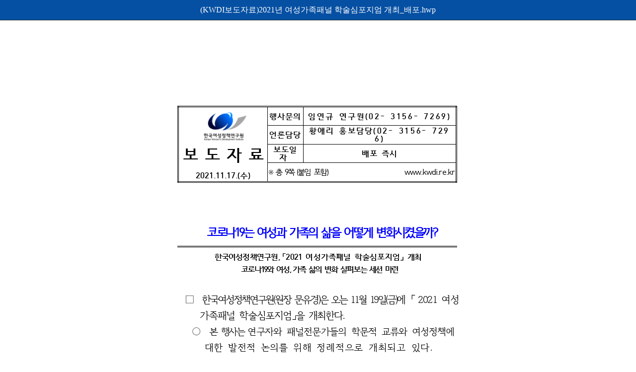

--- FILE ---
content_type: text/html;charset=utf-8
request_url: https://kwdi.re.kr/flexer/view.jsp?FileDir=/CM017&SystemFileName=CM01720211118121117TOVXB.hwp&ftype=hwp&FileName=(KWDI%EB%B3%B4%EB%8F%84%EC%9E%90%EB%A3%8C)2021%EB%85%84%20%EC%97%AC%EC%84%B1%EA%B0%80%EC%A1%B1%ED%8C%A8%EB%84%90%20%ED%95%99%EC%88%A0%EC%8B%AC%ED%8F%AC%EC%A7%80%EC%97%84%20%EA%B0%9C%EC%B5%9C_%EB%B0%B0%ED%8F%AC.hwp
body_size: 2718
content:






<!DOCTYPE html>
<html lang="ko">
<head>
<meta charset="UTF-8" />
<meta http-equiv="X-UA-Compatible" content="IE=Edge" />
<meta name="viewport" content="user-scalable=yes, initial-scale=1.0, width=device-width,target-densitydpi=medium-dpi" />
<title>&#x28;KWDI보도자료&#x29;2021년 여성가족패널 학술심포지엄 개최_배포.hwp</title>
<link rel="stylesheet" href="/flexer/css/jquery-ui.css">
<script src="/flexer/js/jquery-1.12.4.js"></script>
<script src="/flexer/js/jquery-ui.js"></script>
<link rel="stylesheet" type="text/css" href="/flexer/css/flexer.css">
</head>
  <script>
  $( function() {
    $( "#dialog" ).dialog({
		draggable:false, //창 드래그 못하게
		autoOpen:false, //자동으로 열리지않게
		resizable:false, //크기 조절 못하게
		width: 320,
		height: 180,
		position:{
			my:"left",
			at:"left",
			of:"#logo"
		}

    });
 
    $( "#opener" ).on( "click", function() {
      $( "#dialog" ).dialog( "open" );
    });
  } );
</script>
<script language="JavaScript">
<!--
function calcHeight()
{
  var the_height=
    document.getElementById('doc').contentWindow.
      document.body.scrollHeight;

  document.getElementById('doc').height=
      the_height + 100;
      
}
//-->
</script>  

<div id="dialog" title="라이센스">
  <p>* 본 제품은 한글과컴퓨터의 한/글 문서 파일(.hwp)<br /> 공개문서를 참고하여 개발하였습니다.</p>
  <p>* 본 문서는 한글과컴퓨터의 한/글 문서 파일(.hwp)을<br /> html로 변환한 파일 이므로 원본과 다소 차이가 있을 수 있습니다.</p>
</div>

<script type="text/javascript">
function iframeloaded(){
	calcHeight();
}

</script>

<body  style="padding:0; margin:auto; word-break:break-all; -webkit-text-size-adjust:none; " >
<div id="wrap">
	<div id="header" style="height:40px;">
<!--
		<div class="logo">
			<ul>
				<li><img src="/h1_logo.gif" height="30px" style="padding:10px 0;" /></li>

				<li class='licence'> | <a href="#" id="opener">licence</a></li>

			</ul>
		</div>
-->
		<div class="title">
			 &#x28;KWDI보도자료&#x29;2021년 여성가족패널 학술심포지엄 개최_배포.hwp
		</div>
	</div>
	<div id="container">
			<iframe id="doc" allowfullscreen mozallowfullscreen webkitallowfullscreen name="doc" class="contents" src="/flexer/html/CM017/CM01720211118121117TOVXB.hwp.files/Sections1.html" title="&#x28;KWDI보도자료&#x29;2021년 여성가족패널 학술심포지엄 개최_배포.hwp" onLoad="iframeloaded();" frameborder=0 framespacing=0 marginheight=0 marginwidth=0 scrolling=no vspace=0 ></iframe>
		</div>
</div>
</body>
</html>



--- FILE ---
content_type: text/html; charset=utf-8
request_url: https://kwdi.re.kr/flexer/html/CM017/CM01720211118121117TOVXB.hwp.files/Sections1.html
body_size: 107340
content:
<!DOCTYPE html>
<html lang="ko">
<head>
<meta charset="UTF-8" />
<meta http-equiv="X-UA-Compatible" content="IE=edge" />
<meta name="viewport" content="user-scalable=yes, initial-scale=1.0, width=device-width,target-densitydpi=medium-dpi" />
<title>Flexer Server</title>
<!--[if IE]>
<style>
@font-face {
 font-family:'HWPserif';
 src: url('HWPserif.eot');
}
@font-face {
 font-family:'HWPserif';
 src: url('HWPserifB.eot');
 font-weight:bold;
}
@font-face {
 font-family:'HWPsansserif';
 src: url('HWPsansserif.eot');
}
@font-face {
 font-family:'HWPsansserif';
 src: url('HWPsansserifB.eot');
 font-weight:bold;
}
</style>
<![endif]-->
<!--[if !IE]> -->
<style>
@font-face {
 font-family:'HWPserif';
 src: url('HWPserif.ttf') format('truetype'),
 url('HWPserif.eot');
}
@font-face {
 font-family:'HWPserif';
 src: url('HWPserifB.ttf') format('truetype'),
 url('HWPserifB.eot');
 font-weight:bold;
}
@font-face {
 font-family:'HWPsansserif';
 src: url('HWPsansserif.ttf') format('truetype'),
 url('HWPsansserif.eot');
}
@font-face {
 font-family:'HWPsansserif';
 src: url('HWPsansserifB.ttf') format('truetype'),
 url('HWPsansserifB.eot');
 font-weight:bold;
}
</style>
<!-- <![endif]-->
<style>
table{border-collapse:collapse;}
td{position:relative;}
div{position:relative;}
.gii-scaleX {
	transform-origin:0% 0%;
	-ms-transform-origin:0% 0%;
	-webkit-transform-origin:0% 0%;
}
@media screen and (max-width: 636px) {
   .gii-scaleX {
        transform:scaleX(0.8);
        -ms-transform:scaleX(0.8);
        -webkit-transform:scaleX(0.8);
	}
}
@media screen and (max-width: 557px) {
   .gii-scaleX {
        transform:scaleX(0.7);
        -ms-transform:scaleX(0.7);
        -webkit-transform:scaleX(0.7);
	}
}
@media screen and (max-width: 480px) {
   .gii-scaleX {
        transform:scaleX(0.6);
        -ms-transform:scaleX(0.6);
        -webkit-transform:scaleX(0.6);
	}
}
@media screen and (max-width: 400px) {
   .gii-scaleX {
		transform:scaleX(0.5);
		-ms-transform:scaleX(0.5);
		-webkit-transform:scaleX(0.5);
	}
}
@media screen and (max-width: 320px) {
   .gii-scaleX {
		transform:scaleX(0.4);
		-ms-transform:scaleX(0.4);
		-webkit-transform:scaleX(0.4);
	}
}
@media screen and (max-width: 239px) {
   .gii-scaleX {
		transform:scaleX(0.3);
		-ms-transform:scaleX(0.3);
		-webkit-transform:scaleX(0.3);
	}
}
.gii-scale {
	transform-origin:0% 0%;
	-webkit-transform-origin:0% 0%;
	-webkit-transform-origin:0% 0%;
}
@media screen and (max-width: 636px) {
   .gii-scale {
        transform:scale(0.8);
        -ms-transform:scale(0.8);
        -webkit-transform:scale(0.8);
	}
}
@media screen and (max-width: 557px) {
   .gii-scale {
        transform:scale(0.7);
        -ms-transform:scale(0.7);
        -webkit-transform:scale(0.7);
	}
}
@media screen and (max-width: 480px) {
   .gii-scale {
        transform:scale(0.6);
        -ms-transform:scale(0.6);
        -webkit-transform:scale(0.6);
	}
}
@media screen and (max-width: 400px) {
   .gii-scale {
		transform:scale(0.5);
		-ms-transform:scale(0.5);
		-webkit-transform:scale(0.5);
	}
}
@media screen and (max-width: 320px) {
   .gii-scale {
		transform:scale(0.4);
		-ms-transform:scale(0.4);
		-webkit-transform:scale(0.4);
	}
}
@media screen and (max-width: 239px) {
   .gii-scale {
		transform:scale(0.3);
		-ms-transform:scale(0.3);
		-webkit-transform:scale(0.3);
	}
}
.ps0 {
 line-height:160.00%; text-align:justify;text-indent:0;margin:0;}
.ps1 {
 line-height:130.00%; text-align:center;text-indent:0;margin:0;}
.ps2 {
 line-height:160.00%; text-align:right;text-indent:0;margin:0;}
.ps3 {
 line-height:160.00%; text-align:justify;text-indent:0;margin:0;}
.ps4 {
 line-height:160.00%; text-align:justify;text-indent:0;margin:0;}
.ps5 {
 line-height:160.00%; text-align:center;text-indent:0;margin:0;}
.ps6 {
 line-height:100.00%; text-align:right;text-indent:0;margin:0;}
.ps7 {
 line-height:160.00%; text-align:center;text-indent:0;margin:0;}
.ps8 {
 line-height:100.00%; text-align:left;text-indent:0;margin:0;}
.ps9 {
 line-height:160.00%; text-align:justify;text-indent:0;margin:0;}
.ps10 {
 line-height:160.00%; text-align:justify;text-indent:0;margin:0;}
.ps11 {
 line-height:150.00%; text-align:justify;text-indent:0;margin:0;}
.ps12 {
 line-height:130.00%; text-align:justify;text-indent:0;margin:0;}
.ps13 {
 line-height:160.00%; text-align:justify;text-indent:0;margin:0;}
.ps14 {
 line-height:160.00%; text-align:justify;text-indent:0;margin:0;}
.ps15 {
 line-height:160.00%; text-align:justify;text-indent:0;margin:0;}
.ps16 {
 line-height:160.00%; text-align:justify;text-indent:0;margin:0;}
.ps17 {
 line-height:160.00%; text-align:justify;text-indent:0;margin:0;}
.ps18 {
 line-height:160.00%; text-align:justify;text-indent:0;margin:0;}
.ps19 {
 line-height:160.00%; text-align:justify;text-indent:0;margin:0;}
.ps20 {
 line-height:160.00%; text-align:justify;text-indent:0;margin:0;}
.ps21 {
 line-height:160.00%; text-align:center;text-indent:0;margin:0;}
.ps22 {
 line-height:160.00%; text-align:center;text-indent:0;margin:0;}
.ps23 {
 line-height:100.00%; text-align:center;text-indent:0;margin:0;}
.ps24 {
 line-height:170.00%; text-align:center;text-indent:0;margin:0;}
.ps25 {
 line-height:170.00%; text-align:justify;text-indent:0;margin:0;}
.ps26 {
 line-height:140.00%; text-align:justify;text-indent:0;margin:0;}
.ps27 {
 line-height:140.00%; text-align:right;text-indent:0;margin:0;}
.ps28 {
 line-height:107.00%; text-align:justify;text-indent:0;margin:0;}
.ps29 {
 line-height:107.00%; text-align:left;text-indent:0;margin:0;}
.ps30 {
 line-height:130.00%; text-align:center;text-indent:0;margin:0;}
.ps31 {
 line-height:160.00%; text-align:justify;text-indent:0;margin:0;}
.ps32 {
 line-height:160.00%; text-align:justify;text-indent:0;margin:0;}
.ps33 {
 line-height:130.00%; text-align:justify;text-indent:0;margin:0;}
.ps34 {
 line-height:100.00%; text-align:justify;text-indent:0;margin:0;}
.ps35 {
 line-height:130.00%; text-align:center;text-indent:0;margin:0;}
.ps36 {
 line-height:100.00%; text-align:center;text-indent:0;margin:0;}
.ps37 {
 line-height:130.00%; text-align:justify;text-indent:0;margin:0;}
.ps38 {
 line-height:180.00%; text-align:justify;text-indent:0;margin:0;}
.ps39 {
 line-height:180.00%; text-align:justify;text-indent:0;margin:0;}
.ps40 {
 line-height:160.00%; text-align:justify;text-indent:0;margin:0;}
.ps41 {
 line-height:180.00%; text-align:justify;text-indent:0;margin:0;}
.ps42 {
 line-height:150.00%; text-align:justify;text-indent:0;margin:0;}
.ps43 {
 line-height:130.00%; text-align:center;text-indent:0;margin:0;}
.ps44 {
 line-height:180.00%; text-align:justify;text-indent:0;margin:0;}
.ps45 {
 line-height:150.00%; text-align:justify;text-indent:0;margin:0;}
.ps46 {
 line-height:210.00%; text-align:center;text-indent:0;margin:0;}
.ps47 {
 line-height:180.00%; text-align:justify;text-indent:0;margin:0;}
.ps48 {
 line-height:180.00%; text-align:justify;text-indent:0;margin:0;}
.ps49 {
 line-height:160.00%; text-align:justify;text-indent:0;margin:0;}
.ps50 {
 line-height:200.00%; text-align:center;text-indent:0;margin:0;}
.ps51 {
 line-height:160.00%; text-align:left;text-indent:0;margin:0;}
.ps52 {
 line-height:160.00%; text-align:justify;text-indent:0;margin:0;}
.ps53 {
 line-height:160.00%; text-align:justify;text-indent:0;margin:0;}
.ps54 {
 line-height:170.00%; text-align:justify;text-indent:0;margin:0;}
.ps55 {
 line-height:150.00%; text-align:left;text-indent:0;margin:0;}
.ps56 {
 line-height:120.00%; text-align:center;text-indent:0;margin:0;}
.ps57 {
 line-height:170.00%; text-align:justify;text-indent:0;margin:0;}
.ps58 {
 line-height:150.00%; text-align:right;text-indent:0;margin:0;}
.ps59 {
 line-height:130.00%; text-align:justify;text-indent:0;margin:0;}
.ps60 {
 line-height:100.00%; text-align:center;text-indent:0;margin:0;}
.ps61 {
 line-height:130.00%; text-align:justify;text-indent:0;margin:0;}
.ps62 {
 line-height:160.00%; text-align:center;text-indent:0;margin:0;}
.ps63 {
 line-height:180.00%; text-align:justify;text-indent:0;margin:0;}
.ps64 {
 line-height:180.00%; text-align:justify;text-indent:0;margin:0;}
.ps65 {
 line-height:100.00%; text-align:left;text-indent:0;margin:0;}
.ps66 {
 line-height:160.00%; text-align:justify;text-indent:0;margin:0;}
.ps67 {
 line-height:130.00%; text-align:justify;text-indent:0;margin:0;}
.ps68 {
 line-height:130.00%; text-align:justify;text-indent:0;margin:0;}
.ps69 {
 line-height:160.00%; text-align:justify;text-indent:0;margin:0;}
.ps70 {
 line-height:160.00%; text-align:justify;text-indent:0;margin:0;}
.ps71 {
 line-height:130.00%; text-align:justify;text-indent:0;margin:0;}
.ps72 {
 line-height:160.00%; text-align:justify;text-indent:0;margin:0;}
.ps73 {
 line-height:200.00%; text-align:justify;text-indent:0;margin:0;}
.ps74 {
 line-height:180.00%; text-align:justify;text-indent:0;margin:0;}
.ps75 {
 line-height:130.00%; text-align:justify;text-indent:0;margin:0;}
.ps76 {
 line-height:100.00%; text-align:left;text-indent:0;margin:0;}
.ps77 {
 line-height:100.00%; text-align:left;text-indent:0;margin:0;}
.ps78 {
 line-height:100.00%; text-align:center;text-indent:0;margin:0;}
.ps79 {
 line-height:100.00%; text-align:left;text-indent:0;margin:0;}
.ps80 {
 line-height:100.00%; text-align:left;text-indent:0;margin:0;}
.ps81 {
 line-height:160.00%; text-align:justify;text-indent:0;margin:0;}
.ps82 {
 line-height:160.00%; text-align:justify;text-indent:0;margin:0;}
.ps83 {
 line-height:160.00%; text-align:justify;text-indent:0;margin:0;}
.ps84 {
 line-height:130.00%; text-align:justify;text-indent:0;margin:0;}
.ps85 {
 line-height:160.00%; text-align:justify;text-indent:0;margin:0;}
.ps86 {
 line-height:26.00pt; text-align:justify;text-indent:0;margin:0;}
.ps87 {
 line-height:230.00%; text-align:center;text-indent:0;margin:0;}
.ps88 {
 line-height:130.00%; text-align:right;text-indent:0;margin:0;}
.ps89 {
 line-height:180.00%; text-align:justify;text-indent:0;margin:0;}
.ps90 {
 line-height:160.00%; text-align:justify;text-indent:0;margin:0;}
.ps91 {
 line-height:160.00%; text-align:justify;text-indent:0;margin:0;}
.ps92 {
 line-height:160.00%; text-align:justify;text-indent:0;margin:0;}
.ps93 {
 line-height:165.00%; text-align:justify;text-indent:0;margin:0;}
.ps94 {
 line-height:115.00%; text-align:center;text-indent:0;margin:0;}
.ps95 {
 line-height:160.00%; text-align:justify;text-indent:0;margin:0;}
.ps96 {
 line-height:160.00%; text-align:justify;text-indent:0;margin:0;}
.ps97 {
 line-height:180.00%; text-align:justify;text-indent:0;margin:0;}
.ps98 {
 line-height:180.00%; text-align:justify;text-indent:0;margin:0;}
.ps99 {
 line-height:180.00%; text-align:justify;text-indent:0;margin:0;}
.ps100 {
 line-height:180.00%; text-align:justify;text-indent:0;margin:0;}
.ps101 {
 line-height:180.00%; text-align:justify;text-indent:0;margin:0;}
.ps102 {
 line-height:180.00%; text-align:justify;text-indent:0;margin:0;}
.ps103 {
 line-height:180.00%; text-align:justify;text-indent:0;margin:0;}
.ps104 {
 line-height:130.00%; text-align:left;text-indent:0;margin:0;}
.ps105 {
 line-height:160.00%; text-align:center;text-indent:0;margin:0;}
.ps106 {
 line-height:160.00%; text-align:justify;text-indent:0;margin:0;}
.ps107 {
 line-height:180.00%; text-align:justify;text-indent:0;margin:0;}
.ps108 {
 line-height:160.00%; text-align:justify;text-indent:0;margin:0;}
.ps109 {
 line-height:160.00%; text-align:right;text-indent:0;margin:0;}
.ps110 {
 line-height:160.00%; text-align:right;text-indent:0;margin:0;}
.ps111 {
 line-height:160.00%; text-align:justify;text-indent:0;margin:0;}
.ps112 {
 line-height:100.00%; text-align:center;text-indent:0;margin:0;}
.ps113 {
 line-height:130.00%; text-align:justify;text-indent:0;margin:0;}
.ps114 {
 line-height:160.00%; text-align:justify;text-indent:0;margin:0;}
.ps115 {
 line-height:160.00%; text-align:justify;text-indent:0;margin:0;}
.ps116 {
 line-height:160.00%; text-align:justify;text-indent:0;margin:0;}
.cs0 {
/* 'KoPub돋움체 Light' */
 font-family:'HWPsansserif'; font-size:10.00pt; letter-spacing:0.00em; font-style:normal; font-weight:normal; color:#000000; text-shadow: none;}
.cs1 {
/* '휴먼명조' */
 font-family:'HWPserif'; font-size:10.00pt; letter-spacing:0.00em; font-style:normal; font-weight:normal; color:#000000; text-shadow: none;}
.cs2 {
/* '맑은 고딕' */
 font-family:'HWPsansserif'; font-size:11.00pt; letter-spacing:0.00em; font-style:normal; font-weight:normal; color:#000000; text-shadow: none;}
.cs3 {
/* '맑은 고딕' */
 font-family:'HWPsansserif'; font-size:10.00pt; letter-spacing:0.00em; font-style:normal; font-weight:normal; color:#000000; text-shadow: none;}
.cs4 {
/* '고도 M' */
 font-family:'HWPsansserif'; font-size:13.00pt; letter-spacing:-0.05em; font-style:normal; font-weight:normal; color:#000000; text-shadow: none;}
.cs5 {
/* '휴먼명조' */
 font-family:'HWPserif'; font-size:15.00pt; letter-spacing:0.00em; font-style:normal; font-weight:normal; color:#000000; text-shadow: none;}
.cs6 {
/* '휴먼명조' */
 font-family:'HWPserif'; font-size:14.00pt; letter-spacing:-0.05em; font-style:normal; font-weight:normal; color:#000000; text-shadow: none;}
.cs7 {
/* '바탕' */
 font-family:'HWPserif'; font-size:9.00pt; letter-spacing:-0.05em; font-style:normal; font-weight:normal; color:#000000; text-shadow: none;}
.cs8 {
/* '굴림' */
 font-family:'HWPsansserif'; font-size:9.00pt; letter-spacing:-0.05em; font-style:normal; font-weight:normal; color:#000000; text-shadow: none;}
.cs9 {
/* '굴림' */
 font-family:'HWPsansserif'; font-size:10.00pt; letter-spacing:0.00em; font-style:normal; font-weight:normal; color:#000000; text-shadow: none;}
.cs10 {
/* '바탕' */
 font-family:'HWPserif'; font-size:10.00pt; letter-spacing:0.00em; font-style:normal; font-weight:normal; color:#000000; text-shadow: none;}
.cs11 {
/* '휴먼명조' */
 font-family:'HWPserif'; font-size:16.00pt; letter-spacing:0.00em; font-style:normal; font-weight:bold; color:#000000; text-shadow: none;}
.cs12 {
/* '굴림' */
 font-family:'HWPsansserif'; font-size:9.00pt; letter-spacing:0.00em; font-style:normal; font-weight:normal; color:#000000; text-shadow: none;}
.cs13 {
/* '굴림체' */
 font-family:'HWPsansserif'; font-size:12.00pt; letter-spacing:0.00em; font-style:normal; font-weight:bold; color:#000000; text-shadow: none;}
.cs14 {
/* '-윤고딕230' */
 font-family:'HWPsansserif'; font-size:16.00pt; letter-spacing:0.00em; font-style:normal; font-weight:normal; color:#000000; text-shadow: none;}
.cs15 {
/* '한양신명조' */
 font-family:'HWPserif'; font-size:10.50pt; letter-spacing:0.00em; font-style:normal; font-weight:bold; color:#000000; text-shadow: none;}
.cs16 {
/* '굴림' */
 font-family:'HWPsansserif'; font-size:8.50pt; letter-spacing:-0.06em; font-style:normal; font-weight:normal; color:#000000; text-shadow: none;}
.cs17 {
/* '한양중고딕' */
 font-family:'HWPsansserif'; font-size:10.00pt; letter-spacing:0.00em; font-style:normal; font-weight:normal; color:#000000; text-shadow: none;}
.cs18 {
/* '맑은 고딕' */
 font-family:'HWPsansserif'; font-size:10.00pt; letter-spacing:0.00em; font-style:normal; font-weight:normal; color:#000000; text-shadow: none;}
.cs19 {
/* '-윤고딕140' */
 font-family:'HWPsansserif'; font-size:15.00pt; letter-spacing:-0.03em; font-style:normal; font-weight:bold; color:#000000; text-shadow: none;}
.cs20 {
/* 'HY견고딕' */
 font-family:'HWPsansserif'; font-size:16.00pt; letter-spacing:-0.07em; font-style:normal; font-weight:bold; color:#FFFFFF; text-shadow: none;}
.cs21 {
/* 'HY견고딕' */
 font-family:'HWPsansserif'; font-size:16.00pt; letter-spacing:0.00em; font-style:normal; font-weight:bold; color:#FFFFFF; text-shadow: none;}
.cs22 {
/* '-윤고딕130' */
 font-family:'HWPsansserif'; font-size:10.48pt; letter-spacing:-0.05em; font-style:normal; font-weight:normal; color:#000000; text-shadow: none;}
.cs23 {
/* '휴먼명조' */
 font-family:'HWPserif'; font-size:14.00pt; letter-spacing:-0.04em; font-style:normal; font-weight:normal; color:#000000; text-shadow: none;}
.cs24 {
/* 'HY견고딕' */
 font-family:'HWPsansserif'; font-size:16.00pt; letter-spacing:0.09em; font-style:normal; font-weight:bold; color:#0000FF; text-shadow: none;}
.cs25 {
/* '휴먼명조' */
 font-family:'HWPserif'; font-size:14.00pt; letter-spacing:-0.06em; font-style:normal; font-weight:normal; color:#000000; text-shadow: none;}
.cs26 {
/* '맑은 고딕' */
 font-family:'HWPsansserif'; font-size:16.00pt; letter-spacing:0.00em; font-style:normal; font-weight:bold; color:#000000; text-shadow: none;}
.cs27 {
/* '-윤고딕140' */
 font-family:'HWPsansserif'; font-size:15.00pt; letter-spacing:0.00em; font-style:normal; font-weight:normal; color:#000000; text-shadow: none;}
.cs28 {
/* '-소망M' */
 font-family:'HWPserif'; font-size:13.50pt; letter-spacing:-0.05em; font-style:normal; font-weight:normal; color:#000000; text-shadow: none;}
.cs29 {
/* '한양중고딕' */
 font-family:'HWPsansserif'; font-size:8.69pt; letter-spacing:-0.05em; font-style:normal; font-weight:normal; color:#000000; text-shadow: none;}
.cs30 {
/* '휴먼명조' */
 font-family:'HWPserif'; font-size:14.00pt; letter-spacing:-0.02em; font-style:normal; font-weight:normal; color:#000000; text-shadow: none;}
.cs31 {
/* '휴먼명조' */
 font-family:'HWPserif'; font-size:12.00pt; letter-spacing:0.00em; font-style:normal; font-weight:normal; color:#000000; text-shadow: none;}
.cs32 {
/* '맑은 고딕' */
 font-family:'HWPsansserif'; font-size:9.00pt; letter-spacing:0.00em; font-style:normal; font-weight:normal; color:#000000; text-shadow: none;}
.cs33 {
/* '한양신명조' */
 font-family:'HWPserif'; font-size:15.00pt; letter-spacing:0.00em; font-style:normal; font-weight:bold; color:#000000; text-shadow: none;}
.cs34 {
/* '휴먼명조' */
 font-family:'HWPserif'; font-size:10.00pt; letter-spacing:0.00em; font-style:normal; font-weight:normal; color:#000000; text-shadow: none;}
.cs35 {
/* '휴먼명조' */
 font-family:'HWPserif'; font-size:12.00pt; letter-spacing:-0.04em; font-style:normal; font-weight:normal; color:#000000; text-shadow: none;}
.cs36 {
/* '한양신명조' */
 font-family:'HWPserif'; font-size:13.00pt; letter-spacing:-0.04em; font-style:normal; font-weight:normal; color:#282828; text-shadow: none;}
.cs37 {
/* '휴먼명조' */
 font-family:'HWPserif'; font-size:12.00pt; letter-spacing:-0.05em; font-style:normal; font-weight:normal; color:#000000; text-shadow: none;}
.cs38 {
/* '굴림체' */
 font-family:'HWPsansserif'; font-size:12.00pt; letter-spacing:-0.18em; font-style:normal; font-weight:normal; color:#000000; text-shadow: none;}
.cs39 {
/* '산돌다솔 L' */
 font-family:'HWPsansserif'; font-size:12.70pt; letter-spacing:0.00em; font-style:normal; font-weight:normal; color:#000000; text-shadow: none;}
.cs40 {
/* '한양중고딕' */
 font-family:'HWPsansserif'; font-size:10.50pt; letter-spacing:-0.07em; font-style:normal; font-weight:normal; color:#000000; text-shadow: none;}
.cs41 {
/* '-윤고딕110' */
 font-family:'HWPsansserif'; font-size:10.50pt; letter-spacing:-0.05em; font-style:normal; font-weight:normal; color:#000000; text-shadow: none;}
.cs42 {
/* '-윤고딕130' */
 font-family:'HWPsansserif'; font-size:12.50pt; letter-spacing:-0.07em; font-style:normal; font-weight:normal; color:#000000; text-shadow: none;}
.cs43 {
/* '-윤고딕140' */
 font-family:'HWPsansserif'; font-size:15.00pt; letter-spacing:0.00em; font-style:normal; font-weight:normal; color:#000000; text-shadow: none;}
.cs44 {
/* '한양그래픽' */
 font-family:'HWPsansserif'; font-size:20.00pt; letter-spacing:0.00em; font-style:normal; font-weight:normal; color:#000000; text-shadow: none;}
.cs45 {
/* '맑은 고딕' */
 font-family:'HWPsansserif'; font-size:11.00pt; letter-spacing:0.00em; font-style:normal; font-weight:normal; color:#000000; text-shadow: 1.10pt 1.10pt #B2B2B2;}
.cs46 {
/* '-윤고딕120' */
 font-family:'HWPsansserif'; font-size:10.50pt; letter-spacing:0.00em; font-style:normal; font-weight:normal; color:#000000; text-shadow: none;}
.cs47 {
/* '휴먼명조' */
 font-family:'HWPserif'; font-size:10.70pt; letter-spacing:-0.05em; font-style:normal; font-weight:normal; color:#000000; text-shadow: none;}
.cs48 {
/* 'HY헤드라인M' */
 font-family:'HWPsansserif'; font-size:15.00pt; letter-spacing:0.00em; font-style:normal; font-weight:normal; color:#000000; text-shadow: none;}
.cs49 {
/* '#그래픽' */
 font-family:'HWPsansserif'; font-size:10.68pt; letter-spacing:-0.05em; font-style:normal; font-weight:normal; color:#000000; text-shadow: none;}
.cs50 {
/* '휴먼명조' */
 font-family:'HWPserif'; font-size:11.00pt; letter-spacing:-0.05em; font-style:normal; font-weight:normal; color:#000000; text-shadow: none;}
.cs51 {
/* '-윤고딕150' */
 font-family:'HWPsansserif'; font-size:15.00pt; letter-spacing:-0.05em; font-style:normal; font-weight:normal; color:#FFFFFF; text-shadow: none;}
.cs52 {
/* '바탕' */
 font-family:'HWPserif'; font-size:11.00pt; letter-spacing:-0.05em; font-style:normal; font-weight:normal; color:#000000; text-shadow: none;}
.cs53 {
/* '휴먼명조' */
 font-family:'HWPserif'; font-size:10.00pt; letter-spacing:-0.03em; font-style:normal; font-weight:normal; color:#000000; text-shadow: none;}
.cs54 {
/* '궁서체' */
 font-family:'HWPserif'; font-size:11.00pt; letter-spacing:0.00em; font-style:italic; font-weight:bold; color:#0000FF; text-shadow: none;}
.cs55 {
/* '휴먼명조' */
 font-family:'HWPserif'; font-size:15.00pt; letter-spacing:-0.05em; font-style:normal; font-weight:normal; color:#000000; text-shadow: none;}
.cs56 {
/* '한양신명조' */
 font-family:'HWPserif'; font-size:14.00pt; letter-spacing:0.00em; font-style:normal; font-weight:bold; color:#000000; text-shadow: none;}
.cs57 {
/* '휴먼명조' */
 font-family:'HWPserif'; font-size:15.00pt; letter-spacing:-0.06em; font-style:normal; font-weight:normal; color:#000000; text-shadow: none;}
.cs58 {
/* '휴먼명조' */
 font-family:'HWPserif'; font-size:15.00pt; letter-spacing:-0.10em; font-style:normal; font-weight:normal; color:#000000; text-shadow: none;}
.cs59 {
/* '휴먼명조' */
 font-family:'HWPserif'; font-size:14.00pt; letter-spacing:-0.10em; font-style:normal; font-weight:normal; color:#000000; text-shadow: none;}
.cs60 {
/* '한양중고딕' */
 font-family:'HWPsansserif'; font-size:12.00pt; letter-spacing:-0.11em; font-style:normal; font-weight:normal; color:#000000; text-shadow: none;}
.cs61 {
/* '한양중고딕' */
 font-family:'HWPsansserif'; font-size:12.00pt; letter-spacing:-0.14em; font-style:normal; font-weight:normal; color:#000000; text-shadow: none;}
.cs62 {
/* '-윤고딕140' */
 font-family:'HWPsansserif'; font-size:15.00pt; letter-spacing:0.00em; font-style:normal; font-weight:bold; color:#000000; text-shadow: none;}
.cs63 {
/* '한양신명조' */
 font-family:'HWPserif'; font-size:16.00pt; letter-spacing:0.00em; font-style:normal; font-weight:bold; color:#000000; text-shadow: none;}
.cs64 {
/* 'HY헤드라인M' */
 font-family:'HWPsansserif'; font-size:24.00pt; letter-spacing:-0.05em; font-style:normal; font-weight:bold; color:#000000; text-shadow: none;}
.cs65 {
/* '굴림체' */
 font-family:'HWPsansserif'; font-size:12.00pt; letter-spacing:-0.13em; font-style:normal; font-weight:normal; color:#000000; text-shadow: none;}
.cs66 {
/* '굴림체' */
 font-family:'HWPsansserif'; font-size:12.00pt; letter-spacing:-0.06em; font-style:normal; font-weight:normal; color:#000000; text-shadow: none;}
.cs67 {
/* '굴림체' */
 font-family:'HWPsansserif'; font-size:32.00pt; letter-spacing:-0.05em; font-style:normal; font-weight:bold; color:#000000; text-shadow: none;}
.cs68 {
/* '휴먼명조' */
 font-family:'HWPserif'; font-size:15.00pt; letter-spacing:0.00em; font-style:normal; font-weight:normal; color:#000000; text-shadow: none;}
.cs69 {
/* '휴먼명조' */
 font-family:'HWPserif'; font-size:10.70pt; letter-spacing:-0.06em; font-style:normal; font-weight:normal; color:#000000; text-shadow: none;}
.cs70 {
/* '한양신명조' */
 font-family:'HWPserif'; font-size:10.70pt; letter-spacing:0.00em; font-style:normal; font-weight:normal; color:#000000; text-shadow: none;}
.cs71 {
/* '굴림체' */
 font-family:'HWPsansserif'; font-size:12.00pt; letter-spacing:0.07em; font-style:normal; font-weight:bold; color:#000000; text-shadow: none;}
.cs72 {
/* '휴먼명조' */
 font-family:'HWPserif'; font-size:9.50pt; letter-spacing:-0.06em; font-style:normal; font-weight:normal; color:#000000; text-shadow: none;}
.cs73 {
/* '산돌명조 L' */
 font-family:'HWPserif'; font-size:10.00pt; letter-spacing:-0.10em; font-style:normal; font-weight:normal; color:#4C4C4C; text-shadow: none;}
.cs74 {
/* '맑은 고딕' */
 font-family:'HWPsansserif'; font-size:10.50pt; letter-spacing:0.00em; font-style:normal; font-weight:normal; color:#000000; text-shadow: none;}
.cs75 {
/* '굴림체' */
 font-family:'HWPsansserif'; font-size:12.00pt; letter-spacing:0.21em; font-style:normal; font-weight:bold; color:#000000; text-shadow: none;}
.cs76 {
/* 'Times New Roman' */
 font-family:'HWPserif'; font-size:12.00pt; letter-spacing:0.00em; font-style:normal; font-weight:normal; color:#000000; text-shadow: none;}
.cs77 {
/* '맑은 고딕' */
 font-family:'HWPsansserif'; font-size:12.00pt; letter-spacing:0.00em; font-style:normal; font-weight:normal; color:#000000; text-shadow: none;}
.cs78 {
/* '맑은 고딕' */
 font-family:'HWPsansserif'; font-size:12.00pt; letter-spacing:0.00em; font-style:normal; font-weight:bold; color:#000000; text-decoration:underLine; text-shadow: none;}
.cs79 {
/* '맑은 고딕' */
 font-family:'HWPsansserif'; font-size:12.00pt; letter-spacing:0.00em; font-style:normal; font-weight:normal; color:#000000; text-shadow: none;}
.cs80 {
/* '굴림체' */
 font-family:'HWPsansserif'; font-size:12.00pt; letter-spacing:0.17em; font-style:normal; font-weight:bold; color:#000000; text-shadow: none;}
.cs81 {
/* '맑은 고딕' */
 font-family:'HWPsansserif'; font-size:12.00pt; letter-spacing:0.00em; font-style:normal; font-weight:normal; color:#000000; text-shadow: none;}
.cs82 {
/* 'KoPub돋움체 Light' */
 font-family:'HWPsansserif'; font-size:11.00pt; letter-spacing:-0.03em; font-style:normal; font-weight:normal; color:#000000; text-shadow: none;}
.cs83 {
/* 'KoPub돋움체 Medium' */
 font-family:'HWPsansserif'; font-size:11.70pt; letter-spacing:0.00em; font-style:normal; font-weight:normal; color:#000000; text-shadow: none;}
.cs84 {
/* '맑은 고딕' */
 font-family:'HWPsansserif'; font-size:9.00pt; letter-spacing:-0.05em; font-style:normal; font-weight:normal; color:#000000; text-shadow: none;}
.cs85 {
/* '산돌명조 L' */
 font-family:'HWPserif'; font-size:9.00pt; letter-spacing:-0.05em; font-style:normal; font-weight:normal; color:#000000; text-shadow: none;}
.cs86 {
/* '나눔고딕' */
 font-family:'HWPsansserif'; font-size:9.00pt; letter-spacing:0.00em; font-style:normal; font-weight:normal; color:#000000; text-shadow: none;}
.cs87 {
/* '굴림체' */
 font-family:'HWPsansserif'; font-size:12.00pt; letter-spacing:0.10em; font-style:normal; font-weight:bold; color:#000000; text-shadow: none;}
.cs88 {
/* 'KoPub바탕체 Bold' */
 font-family:'HWPsansserif'; font-size:13.00pt; letter-spacing:-0.03em; font-style:normal; font-weight:normal; color:#000000; text-shadow: none;}
.cs89 {
/* '휴먼명조' */
 font-family:'HWPserif'; font-size:11.00pt; letter-spacing:-0.01em; font-style:normal; font-weight:normal; color:#000000; text-shadow: none;}
.cs90 {
/* '휴먼명조' */
 font-family:'HWPserif'; font-size:15.00pt; letter-spacing:0.00em; font-style:normal; font-weight:bold; color:#000000; text-shadow: none;}
.cs91 {
/* '맑은 고딕' */
 font-family:'HWPsansserif'; font-size:12.00pt; letter-spacing:-0.01em; font-style:normal; font-weight:bold; color:#000000; text-shadow: none;}
.cs92 {
/* '휴먼명조' */
 font-family:'HWPserif'; font-size:14.00pt; letter-spacing:-0.14em; font-style:normal; font-weight:normal; color:#000000; text-shadow: none;}
.cs93 {
/* '굴림체' */
 font-family:'HWPsansserif'; font-size:12.00pt; letter-spacing:0.00em; font-style:normal; font-weight:bold; color:#000000; text-shadow: none;}
.cs94 {
/* 'KoPub바탕체 Light' */
 font-family:'HWPsansserif'; font-size:11.00pt; letter-spacing:0.00em; font-style:normal; font-weight:normal; color:#000000; text-shadow: none;}
.cs95 {
/* 'KoPub바탕체 Light' */
 font-family:'HWPsansserif'; font-size:11.00pt; letter-spacing:0.00em; font-style:normal; font-weight:normal; color:#000000; text-shadow: none;}
.cs96 {
/* 'KoPub돋움체 Bold' */
 font-family:'HWPsansserif'; font-size:14.00pt; letter-spacing:0.00em; font-style:normal; font-weight:normal; color:#000000; text-shadow: none;}
.cs97 {
/* '한양중고딕' */
 font-family:'HWPsansserif'; font-size:12.00pt; letter-spacing:0.00em; font-style:normal; font-weight:bold; color:#000000; text-shadow: none;}
.cs98 {
/* '한양중고딕' */
 font-family:'HWPsansserif'; font-size:12.00pt; letter-spacing:-0.06em; font-style:normal; font-weight:normal; color:#000000; text-shadow: none;}
.cs99 {
/* '한양중고딕' */
 font-family:'HWPsansserif'; font-size:12.00pt; letter-spacing:-0.09em; font-style:normal; font-weight:normal; color:#000000; text-shadow: none;}
.cs100 {
/* '한양중고딕' */
 font-family:'HWPsansserif'; font-size:12.00pt; letter-spacing:-0.17em; font-style:normal; font-weight:normal; color:#000000; text-shadow: none;}
.cs101 {
/* '한양중고딕' */
 font-family:'HWPsansserif'; font-size:12.00pt; letter-spacing:-0.05em; font-style:normal; font-weight:normal; color:#000000; text-shadow: none;}
.cs102 {
/* '한양중고딕' */
 font-family:'HWPsansserif'; font-size:12.00pt; letter-spacing:0.00em; font-style:normal; font-weight:normal; color:#000000; text-shadow: none;}
.cs103 {
/* '한양중고딕' */
 font-family:'HWPsansserif'; font-size:12.00pt; letter-spacing:-0.08em; font-style:normal; font-weight:normal; color:#000000; text-shadow: none;}
.cs104 {
/* '한양중고딕' */
 font-family:'HWPsansserif'; font-size:12.00pt; letter-spacing:-0.01em; font-style:normal; font-weight:normal; color:#000000; text-shadow: none;}
.cs105 {
/* '한양중고딕' */
 font-family:'HWPsansserif'; font-size:12.00pt; letter-spacing:-0.03em; font-style:normal; font-weight:normal; color:#000000; text-shadow: none;}
.cs106 {
/* 'HY신명조' */
 font-family:'HWPserif'; font-size:10.00pt; letter-spacing:-0.05em; font-style:normal; font-weight:normal; color:#000000; text-shadow: none;}
.cs107 {
/* '한양신명조' */
 font-family:'HWPserif'; font-size:10.00pt; letter-spacing:-0.05em; font-style:normal; font-weight:normal; color:#000000; text-shadow: none;}
.cs108 {
/* '맑은 고딕' */
 font-family:'HWPsansserif'; font-size:12.00pt; letter-spacing:-0.11em; font-style:normal; font-weight:bold; color:#000000; text-shadow: none;}
.cs109 {
/* '한양중고딕' */
 font-family:'HWPsansserif'; font-size:12.00pt; letter-spacing:-0.03em; font-style:normal; font-weight:normal; color:#000000; text-shadow: none;}
.cs110 {
/* '한양중고딕' */
 font-family:'HWPsansserif'; font-size:12.00pt; letter-spacing:0.04em; font-style:normal; font-weight:normal; color:#000000; text-shadow: none;}
.cs111 {
/* '한양중고딕' */
 font-family:'HWPsansserif'; font-size:12.00pt; letter-spacing:0.03em; font-style:normal; font-weight:normal; color:#000000; text-shadow: none;}
.cs112 {
/* '한양중고딕' */
 font-family:'HWPsansserif'; font-size:12.00pt; letter-spacing:-0.12em; font-style:normal; font-weight:normal; color:#000000; text-shadow: none;}
.cs113 {
/* '한양중고딕' */
 font-family:'HWPsansserif'; font-size:12.00pt; letter-spacing:-0.04em; font-style:normal; font-weight:bold; color:#000000; text-shadow: none;}
.cs114 {
/* '휴먼명조' */
 font-family:'HWPserif'; font-size:14.00pt; letter-spacing:0.02em; font-style:normal; font-weight:normal; color:#000000; text-shadow: none;}
.cs115 {
/* '휴먼명조' */
 font-family:'HWPserif'; font-size:14.00pt; letter-spacing:0.04em; font-style:normal; font-weight:normal; color:#000000; text-shadow: none;}
.cs116 {
/* 'KoPub돋움체 Light' */
 font-family:'HWPsansserif'; font-size:13.00pt; letter-spacing:-0.10em; font-style:normal; font-weight:normal; color:#000000; text-shadow: none;}
.cs117 {
/* '맑은 고딕' */
 font-family:'HWPsansserif'; font-size:12.00pt; letter-spacing:0.00em; font-style:normal; font-weight:bold; color:#000000; text-shadow: none;}
.cs118 {
/* '맑은 고딕' */
 font-family:'HWPsansserif'; font-size:12.00pt; letter-spacing:0.00em; font-style:normal; font-weight:normal; color:#000000; text-shadow: none;}
.cs119 {
/* '맑은 고딕' */
 font-family:'HWPsansserif'; font-size:12.00pt; letter-spacing:0.00em; font-style:normal; font-weight:normal; color:#000000; text-shadow: none;}
.cs120 {
/* '맑은 고딕' */
 font-family:'HWPsansserif'; font-size:10.00pt; letter-spacing:0.00em; font-style:normal; font-weight:normal; color:#000000; text-shadow: none;}
.cs121 {
/* '맑은 고딕' */
 font-family:'HWPsansserif'; font-size:11.00pt; letter-spacing:0.00em; font-style:normal; font-weight:normal; color:#000000; text-shadow: none;}
.cs122 {
/* '맑은 고딕' */
 font-family:'HWPsansserif'; font-size:11.00pt; letter-spacing:0.00em; font-style:normal; font-weight:bold; color:#000000; text-shadow: none;}
.cs123 {
/* '맑은 고딕' */
 font-family:'HWPsansserif'; font-size:11.00pt; letter-spacing:0.00em; font-style:normal; font-weight:normal; color:#000000; text-shadow: none;}
.cs124 {
/* '휴먼명조' */
 font-family:'HWPserif'; font-size:15.00pt; letter-spacing:-0.15em; font-style:normal; font-weight:normal; color:#000000; text-shadow: none;}
.cs125 {
/* '고도 M' */
 font-family:'HWPsansserif'; font-size:15.00pt; letter-spacing:-0.05em; font-style:normal; font-weight:normal; color:#000000; text-shadow: none;}
.cs126 {
/* '한양신명조' */
 font-family:'HWPserif'; font-size:12.50pt; letter-spacing:-0.04em; font-style:normal; font-weight:normal; color:#000000; text-shadow: none;}
.cs127 {
/* 'KoPub바탕체 Light' */
 font-family:'HWPsansserif'; font-size:10.00pt; letter-spacing:-0.05em; font-style:normal; font-weight:normal; color:#000000; text-shadow: none;}
.cs128 {
/* 'KoPub바탕체 Medium' */
 font-family:'HWPsansserif'; font-size:16.00pt; letter-spacing:0.00em; font-style:normal; font-weight:normal; color:#000000; text-shadow: none;}
.cs129 {
/* '한양견명조' */
 font-family:'HWPserif'; font-size:16.00pt; letter-spacing:-0.04em; font-style:normal; font-weight:normal; color:#000000; text-shadow: none;}
.cs130 {
/* '휴먼명조' */
 font-family:'HWPserif'; font-size:15.00pt; letter-spacing:-0.10em; font-style:normal; font-weight:normal; color:#000000; text-shadow: none;}
.cs131 {
/* '휴먼명조' */
 font-family:'HWPserif'; font-size:15.00pt; letter-spacing:-0.07em; font-style:normal; font-weight:normal; color:#000000; text-shadow: none;}
.cs132 {
/* '휴먼명조' */
 font-family:'HWPserif'; font-size:15.00pt; letter-spacing:-0.09em; font-style:normal; font-weight:normal; color:#000000; text-shadow: none;}
.cs133 {
/* '휴먼명조' */
 font-family:'HWPserif'; font-size:14.00pt; letter-spacing:0.00em; font-style:normal; font-weight:normal; color:#000000; text-shadow: none;}
.cs134 {
/* '휴먼명조' */
 font-family:'HWPserif'; font-size:14.00pt; letter-spacing:-0.06em; font-style:normal; font-weight:normal; color:#000000; text-shadow: none;}
.cs135 {
/* '휴먼명조' */
 font-family:'HWPserif'; font-size:14.00pt; letter-spacing:-0.03em; font-style:normal; font-weight:normal; color:#000000; text-shadow: none;}
.cs136 {
/* '휴먼명조' */
 font-family:'HWPserif'; font-size:14.00pt; letter-spacing:-0.01em; font-style:normal; font-weight:normal; color:#000000; text-shadow: none;}
.cs137 {
/* '휴먼명조' */
 font-family:'HWPserif'; font-size:14.00pt; letter-spacing:0.03em; font-style:normal; font-weight:normal; color:#000000; text-shadow: none;}
.cs138 {
/* '휴먼명조' */
 font-family:'HWPserif'; font-size:14.00pt; letter-spacing:0.00em; font-style:normal; font-weight:normal; color:#000000; text-shadow: none;}
.cs139 {
/* '휴먼명조' */
 font-family:'HWPserif'; font-size:15.00pt; letter-spacing:0.01em; font-style:normal; font-weight:normal; color:#000000; text-shadow: none;}
.cs140 {
/* '휴먼명조' */
 font-family:'HWPserif'; font-size:15.00pt; letter-spacing:-0.05em; font-style:normal; font-weight:normal; color:#000000; text-shadow: none;}
.cs141 {
/* '휴먼명조' */
 font-family:'HWPserif'; font-size:15.00pt; letter-spacing:0.03em; font-style:normal; font-weight:normal; color:#000000; text-shadow: none;}
.cs142 {
/* '휴먼명조' */
 font-family:'HWPserif'; font-size:15.00pt; letter-spacing:0.01em; font-style:normal; font-weight:normal; color:#000000; text-shadow: none;}
.cs143 {
/* '맑은 고딕' */
 font-family:'HWPsansserif'; font-size:18.00pt; letter-spacing:-0.17em; font-style:normal; font-weight:bold; color:#0000FF; text-shadow: none;}
.cs144 {
/* '맑은 고딕' */
 font-family:'HWPsansserif'; font-size:12.00pt; letter-spacing:0.02em; font-style:normal; font-weight:normal; color:#000000; text-shadow: none;}
.cs145 {
/* '굴림체' */
 font-family:'HWPsansserif'; font-size:20.00pt; letter-spacing:0.00em; font-style:normal; font-weight:bold; color:#000000; text-shadow: none;}
.cs146 {
/* '한양신명조' */
 font-family:'HWPserif'; font-size:14.00pt; letter-spacing:0.00em; font-style:normal; font-weight:bold; color:#000000; text-shadow: none;}
.cs147 {
/* '한양신명조' */
 font-family:'HWPserif'; font-size:14.00pt; letter-spacing:0.00em; font-style:normal; font-weight:bold; color:#000000; text-decoration:underLine line-through; text-shadow: none;}
.cs148 {
/* '휴먼명조' */
 font-family:'HWPserif'; font-size:15.00pt; letter-spacing:-0.09em; font-style:normal; font-weight:bold; color:#000000; text-shadow: none;}
.cs149 {
/* '휴먼명조' */
 font-family:'HWPserif'; font-size:15.00pt; letter-spacing:0.00em; font-style:normal; font-weight:normal; color:#000000; text-shadow: none;}
.cs150 {
/* '휴먼명조' */
 font-family:'HWPserif'; font-size:15.00pt; letter-spacing:-0.04em; font-style:normal; font-weight:normal; color:#000000; text-shadow: none;}
.cs151 {
/* 'KoPub바탕체 Light' */
 font-family:'HWPsansserif'; font-size:14.00pt; letter-spacing:-0.03em; font-style:normal; font-weight:bold; color:#000000; text-shadow: none;}
.cs152 {
/* 'KoPub돋움체 Light' */
 font-family:'HWPsansserif'; font-size:11.00pt; letter-spacing:-0.10em; font-style:normal; font-weight:normal; color:#000000; text-shadow: none;}
.cs153 {
/* '맑은 고딕' */
 font-family:'HWPsansserif'; font-size:12.00pt; letter-spacing:0.00em; font-style:normal; font-weight:bold; color:#000000; text-shadow: none;}
.cs154 {
/* 'KoPub바탕체 Light' */
 font-family:'HWPsansserif'; font-size:11.00pt; letter-spacing:-0.06em; font-style:normal; font-weight:normal; color:#000000; text-shadow: none;}
.cs155 {
/* 'KoPub바탕체 Light' */
 font-family:'HWPsansserif'; font-size:11.00pt; letter-spacing:-0.04em; font-style:normal; font-weight:normal; color:#000000; text-shadow: none;}
.cs156 {
/* '맑은 고딕' */
 font-family:'HWPsansserif'; font-size:12.00pt; letter-spacing:-0.10em; font-style:normal; font-weight:normal; color:#000000; text-shadow: none;}
.cs157 {
/* '맑은 고딕' */
 font-family:'HWPsansserif'; font-size:12.00pt; letter-spacing:-0.06em; font-style:normal; font-weight:normal; color:#000000; text-shadow: none;}
.cs158 {
/* '맑은 고딕' */
 font-family:'HWPsansserif'; font-size:12.00pt; letter-spacing:0.01em; font-style:normal; font-weight:normal; color:#000000; text-shadow: none;}
.cs159 {
/* '맑은 고딕' */
 font-family:'HWPsansserif'; font-size:12.00pt; letter-spacing:-0.05em; font-style:normal; font-weight:normal; color:#000000; text-shadow: none;}
.cs160 {
/* '휴먼명조' */
 font-family:'HWPserif'; font-size:15.00pt; letter-spacing:0.15em; font-style:normal; font-weight:normal; color:#000000; text-shadow: none;}
.cs161 {
/* '맑은 고딕' */
 font-family:'HWPsansserif'; font-size:12.00pt; letter-spacing:-0.03em; font-style:normal; font-weight:normal; color:#000000; text-shadow: none;}
.cs162 {
/* '맑은 고딕' */
 font-family:'HWPsansserif'; font-size:12.00pt; letter-spacing:-0.01em; font-style:normal; font-weight:normal; color:#000000; text-shadow: none;}
.cs163 {
/* '맑은 고딕' */
 font-family:'HWPsansserif'; font-size:12.00pt; letter-spacing:-0.14em; font-style:normal; font-weight:normal; color:#000000; text-shadow: none;}
.cs164 {
/* '맑은 고딕' */
 font-family:'HWPsansserif'; font-size:12.00pt; letter-spacing:0.06em; font-style:normal; font-weight:normal; color:#000000; text-shadow: none;}
.cs165 {
/* '맑은 고딕' */
 font-family:'HWPsansserif'; font-size:12.00pt; letter-spacing:-0.03em; font-style:normal; font-weight:normal; color:#000000; text-shadow: none;}
.cs166 {
/* '맑은 고딕' */
 font-family:'HWPsansserif'; font-size:12.00pt; letter-spacing:-0.04em; font-style:normal; font-weight:normal; color:#000000; text-shadow: none;}
.cs167 {
/* '휴먼명조' */
 font-family:'HWPserif'; font-size:15.00pt; letter-spacing:0.04em; font-style:normal; font-weight:normal; color:#000000; text-shadow: none;}
.cs168 {
/* '휴먼명조' */
 font-family:'HWPserif'; font-size:15.00pt; letter-spacing:-0.04em; font-style:normal; font-weight:normal; color:#000000; text-shadow: none;}
.cs169 {
/* '휴먼명조' */
 font-family:'HWPserif'; font-size:15.00pt; letter-spacing:-0.01em; font-style:normal; font-weight:normal; color:#000000; text-shadow: none;}
.cs170 {
/* '휴먼명조' */
 font-family:'HWPserif'; font-size:15.00pt; letter-spacing:0.18em; font-style:normal; font-weight:normal; color:#000000; text-shadow: none;}
.cs171 {
/* '휴먼명조' */
 font-family:'HWPserif'; font-size:15.00pt; letter-spacing:0.11em; font-style:normal; font-weight:normal; color:#000000; text-shadow: none;}
.cs172 {
/* '맑은 고딕' */
 font-family:'HWPsansserif'; font-size:12.00pt; letter-spacing:-0.03em; font-style:normal; font-weight:bold; color:#000000; text-shadow: none;}
.cs173 {
/* '맑은 고딕' */
 font-family:'HWPsansserif'; font-size:12.00pt; letter-spacing:-0.05em; font-style:normal; font-weight:bold; color:#000000; text-shadow: none;}
.cs174 {
/* '맑은 고딕' */
 font-family:'HWPsansserif'; font-size:12.00pt; letter-spacing:-0.17em; font-style:normal; font-weight:bold; color:#000000; text-shadow: none;}
.cs175 {
/* '휴먼명조' */
 font-family:'HWPserif'; font-size:15.00pt; letter-spacing:-0.02em; font-style:normal; font-weight:normal; color:#000000; text-shadow: none;}
.cs176 {
/* '휴먼명조' */
 font-family:'HWPserif'; font-size:15.00pt; letter-spacing:-0.03em; font-style:normal; font-weight:normal; color:#000000; text-shadow: none;}
.cs177 {
/* '휴먼명조' */
 font-family:'HWPserif'; font-size:15.00pt; letter-spacing:-0.09em; font-style:normal; font-weight:normal; color:#000000; text-shadow: none;}
.cs178 {
/* '휴먼명조' */
 font-family:'HWPserif'; font-size:15.00pt; letter-spacing:-0.14em; font-style:normal; font-weight:normal; color:#000000; text-shadow: none;}
.cs179 {
/* '휴먼명조' */
 font-family:'HWPserif'; font-size:14.00pt; letter-spacing:-0.04em; font-style:normal; font-weight:normal; color:#000000; text-shadow: none;}
.cs180 {
/* '휴먼명조' */
 font-family:'HWPserif'; font-size:15.00pt; letter-spacing:-0.07em; font-style:normal; font-weight:normal; color:#000000; text-shadow: none;}
.cs181 {
/* '휴먼명조' */
 font-family:'HWPserif'; font-size:14.00pt; letter-spacing:0.03em; font-style:normal; font-weight:normal; color:#000000; text-shadow: none;}
.cs182 {
/* '휴먼명조' */
 font-family:'HWPserif'; font-size:15.00pt; letter-spacing:-0.08em; font-style:normal; font-weight:normal; color:#000000; text-shadow: none;}
.cs183 {
/* '휴먼명조' */
 font-family:'HWPserif'; font-size:15.00pt; letter-spacing:0.04em; font-style:normal; font-weight:normal; color:#000000; text-shadow: none;}
.cs184 {
/* '휴먼명조' */
 font-family:'HWPserif'; font-size:15.00pt; letter-spacing:0.09em; font-style:normal; font-weight:normal; color:#000000; text-shadow: none;}
.cs185 {
/* '휴먼명조' */
 font-family:'HWPserif'; font-size:15.00pt; letter-spacing:0.07em; font-style:normal; font-weight:normal; color:#000000; text-shadow: none;}
.cs186 {
/* '휴먼명조' */
 font-family:'HWPserif'; font-size:15.00pt; letter-spacing:0.02em; font-style:normal; font-weight:normal; color:#000000; text-shadow: none;}
.cs187 {
/* '휴먼명조' */
 font-family:'HWPserif'; font-size:15.00pt; letter-spacing:-0.06em; font-style:normal; font-weight:normal; color:#000000; text-shadow: none;}
.cs188 {
/* '휴먼명조' */
 font-family:'HWPserif'; font-size:15.00pt; letter-spacing:0.10em; font-style:normal; font-weight:normal; color:#000000; text-shadow: none;}
.cs189 {
/* '휴먼명조' */
 font-family:'HWPserif'; font-size:15.00pt; letter-spacing:-0.08em; font-style:normal; font-weight:normal; color:#000000; text-shadow: none;}
div, p { background: url([data-uri]);  }
</style>
<style>
v\:image{ behavior:url(#default#VML);display:inline-block;position:absolute;left:0px;top:0px;}
v\:imagedata{ behavior:url(#default#VML);}
v\:stroke { behavior:url(#default#VML);}
v\:fill { behavior:url(#default#VML);}
v\:rect { behavior:url(#default#VML);display:inline-block;position:absolute;left:0px;top:0px; }
v\:oval { behavior:url(#default#VML);display:inline-block;position:absolute;left:0px;top:0px; }
v\:group { behavior:url(#default#VML);display:inline-block;}
v\:polyline { behavior:url(#default#VML);inline-block;position:absolute;left:0px;top:0px;}
v\:shape { behavior:url(#default#VML);display:inline-block;position:absolute;left:0px;top:0px;background:transparent;width:100%;height:100%;}
v\:path { behavior:url(#default#VML);display:inline-block;position:absolute;left:0px;top:0px;}
o\:* { behavior:url(#default#VML);display:inline-block;}
</style>
</head>
<body  style=" padding:0; margin:auto; word-break:break-all; -webkit-text-size-adjust:none;">
<div style="position:relative; max-width:425.20pt; margin:0 auto 0 auto; padding:0 4pt 0 4pt;">
<div style="position:relative; margin-top:56.68pt; margin-left:0pt; margin-bottom:42.52pt; width:100%; min-height:742.68pt; ">
<div name="header" style="width:100%; min-height:42.52pt; ">
<p class="ps58 cs54" style=" line-height:100%;"></p>
</div>
<div name="FlexerServerView" style="position:relative; padding:0; margin:0; width:100%; min-height:657.64pt; ">
<div class="ps4 cs145" style=""><span style=" font-family:'HWPserif'; font-size:14.00pt; line-height:160.00%;"></span><span style=" font-family:'HWPserif'; font-size:14.00pt; line-height:160.00%;"></span></div>
<table style="width:100.00%; margin-left:0.00%; margin-top:0.00pt; z-index:1;">
<colgroup>
<col style="width:137.46pt;" /><col style="width:54.63pt;" /><col style="width:55.38pt;" /><col style="width:177.93pt;" />
</colgroup>
<tr>
<td rowspan="4" style=" border-top:double #000000 3.00px; border-left:double #000000 3.00px; border-right:solid #000000 1.13px; border-bottom:double #000000 3.00px; padding:1.40pt; height:106.00pt;">
<div style="position:relative; ">
<div style="position:absolute; left:24.38%; top:4.28pt; z-index:-1; width:53.30%;">
<div style="position:relative; border:solid transparent 1px; width:100%;">
<div style="margin-top:72.48%;line-height:100%;font-size:1pt;" >&nbsp;</div>
<!--[if lt IE 9]><v:shape style="z-index:-1;rotation:0;width:100.00%;height:100.00%;left:0.00%;top:0.00%" coordsize="7326 5310" path="m0,0 l7326,0 l7326,5310 l0,5310 x e"  stroked="false" >
<v:imagedata src="bindatas/BIN0001.png"  cropleft="0.59" croptop="0.28" cropright="0.08" cropbottom="0.44" /></v:shape>
<![endif]-->
<svg style="z-index:-1;overflow:hidden;position:absolute;left:0;top:0;background:transparent;width:100%;height:100%;" preserveAspectRatio="none" viewBox="0 0 7326 5310" xmlns="http://www.w3.org/2000/svg" xmlns:xlink="http://www.w3.org/1999/xlink" >
<defs>
<pattern id="pat1" x="0" y="0" patternUnits="userSpaceOnUse" width="7326" height="5310">
<image preserveAspectRatio="none" xlink:href="bindatas/BIN0001.png" x="-13305" y="-5207" width="22436" height="18765" />
</pattern>
</defs>
<rect x="0" y="0" width="7326" height="5310" style="stroke:none;fill:url(#pat1);" />
</svg>
</div></div>
</div>
<p class="ps112 cs64" style=" margin:0.00pt 1.45% -4.80pt 0.00%;"><br/></p>
<p class="ps60 cs64" style=" margin:0.00pt 0.00% -4.80pt 0.00%;"><br/></p>
<p class="ps60 cs64" style=" margin:0.00pt 0.00% -4.80pt 0.00%;"><br/></p>
<p class="ps60 cs64" style=" margin:0.00pt 0.00% -4.80pt 0.00%;">보 도 자 료</p>
<p class="ps22 cs13" style="">2021.11.17.(수)<span style=" font-size:32.00pt; line-height:100.00%; letter-spacing:-0.05em;"></span></p>
</td>
<td style=" border-top:double #000000 3.00px; border-left:solid #000000 1.13px; border-right:solid #000000 1.13px; border-bottom:solid #000000 1.13px; padding:1.40pt; height:25.10pt;">
<p class="ps22 cs93" style=" line-height:100%;">행사문의</p>
</td>
<td colspan="2" style=" border-top:double #000000 3.00px; border-left:solid #000000 1.13px; border-right:double #000000 3.00px; border-bottom:solid #000000 1.13px; padding:1.40pt; height:25.10pt;">
<p class="ps30 cs87" style=" line-height:100%;">임연규 연구원(<span style=" letter-spacing:0.17em;">02&#45; 3156&#45; 7269</span>)</p>
</td>
</tr>
<tr>
<td style=" border:solid #000000 1.13px; padding:1.40pt; height:25.10pt;">
<p class="ps22 cs93" style=" line-height:100%;">언론담당</p>
</td>
<td colspan="2" style=" border-top:solid #000000 1.13px; border-left:solid #000000 1.13px; border-right:double #000000 3.00px; border-bottom:solid #000000 1.13px; padding:1.40pt; height:25.10pt;">
<p class="ps30 cs71" style=" line-height:100%;">황애리 홍보담당<span style=" letter-spacing:0.17em;">(02&#45; 3156&#45; 7296)</span><span style=" letter-spacing:0.21em;"></span></p>
</td>
</tr>
<tr>
<td style=" border:solid #000000 1.13px; padding:1.40pt; height:25.10pt;">
<p class="ps22 cs93" style=" line-height:100%;">보도일자 </p>
</td>
<td colspan="2" style=" border-top:solid #000000 1.13px; border-left:solid #000000 1.13px; border-right:double #000000 3.00px; border-bottom:solid #000000 1.13px; padding:1.40pt; height:25.10pt;">
<p class="ps22 cs13" style=" line-height:100%;">배포 즉시</p>
</td>
</tr>
<tr>
<td colspan="2" style=" border-top:solid #000000 1.13px; border-left:solid #000000 1.13px; border-right:none #000000 1.13px; border-bottom:double #000000 3.00px; padding:1.40pt; height:25.10pt;">
<p class="ps59 cs65" style=" line-height:100%;">※<span style=" letter-spacing:-0.18em;"> 총 9쪽 (붙임 포함)</span></p>
</td>
<td style=" border-top:solid #000000 1.13px; border-left:none #000000 1.13px; border-right:double #000000 3.00px; border-bottom:double #000000 3.00px; padding:1.40pt; height:25.10pt;">
<p class="ps88 cs66" style=" line-height:100%;">www.kwdi.re.kr</p>
</td>
</tr>
</table>
<div class="ps4 cs145" style=""><span style=" font-family:'HWPserif'; font-size:14.00pt; line-height:160.00%;"></span><br/></div>
<p class="ps61 cs56" style=""><br/></p>
<div class="ps61 cs56" style=""><table style="width:99.34%;vertical-align:text-bottom; display:inline-block; margin-top:2.84pt; margin-right:0.00pt; margin-bottom:2.84pt; margin-left:0.00pt; z-index:2;">
<colgroup>
<col style="width:422.41pt;" />
</colgroup>
<tr>
<td style=" border-top:none #000000 1.00px; border-left:none #000000 1.00px; border-right:none #000000 1.00px; border-bottom:double #000000 3.00px; padding:1.40pt; height:41.05pt;">
<p class="ps62 cs143" style=" line-height:100%; margin:0.00pt 0.00% 0.00pt 3.55%;">코로나19는 여성과 가족의 삶을 어떻게 변화시켰을까?</p>
</td>
</tr>
</table>
<span style=" text-decoration:underLine line-through;"></span></div>
<p class="ps21 cs108" style="">한국여성정책연구원, <span style=" letter-spacing:-0.05em;">「2021 여성가족패널 학술심포지엄</span><span style=" letter-spacing:-0.03em;">」 </span>개최</p>
<p class="ps21 cs174" style=" margin:0.00pt 0.00% 0.00pt 1.17%;">코로나19와 여성, 가족 삶의 변화 살펴보는 세션 마련</p>
<p class="ps21 cs148" style=""><br/></p>
<p class="ps90 cs5" style=" text-indent:-5.73%; margin:0.00pt 0.00% 0.00pt 8.08%;">□<span style=" letter-spacing:-0.05em;"> </span><span style=" letter-spacing:-0.15em;">한국여성정책연구원(원장 문유경)은 오는 11월 19일(금)에</span><span style=" letter-spacing:-0.10em;"> </span><span style=" letter-spacing:-0.07em;">「2021 여성가족패널 학술심포지엄</span><span style=" letter-spacing:-0.09em;">」을 개최한다.</span></p>
<p class="ps70 cs58" style=" text-indent:-5.04%; margin:0.00pt 0.00% 0.00pt 9.80%;"><span style=" font-size:14.00pt; line-height:160.00%;">○ 본</span><span style=" font-size:14.00pt; line-height:160.00%; letter-spacing:-0.14em;"> 행사는 </span><span style=" font-size:14.00pt; line-height:160.00%; letter-spacing:-0.04em;">연구자와 패널전문가들의 학문적 교류와 여성</span><span style=" font-size:14.00pt; line-height:160.00%; letter-spacing:-0.06em;">정책에</span><span style=" font-size:14.00pt; line-height:160.00%; letter-spacing:-0.02em;"> </span><span style=" font-size:14.00pt; line-height:160.00%; letter-spacing:0.02em;">대한 발전적 논의를 위해 </span><span style=" font-size:14.00pt; line-height:160.00%; letter-spacing:0.04em;">정례적으로 개최되고 있다.</span></p>
<p class="ps70 cs58" style=" text-indent:-5.04%; margin:0.00pt 0.00% 0.00pt 9.80%;"><span style=" font-size:14.00pt; line-height:160.00%;">○ </span><span style=" font-size:14.00pt; line-height:160.00%; letter-spacing:-0.04em;">2021년 학술심포지엄은 코로나19로 인한 사회적 거리두기로, </span><span style=" font-size:14.00pt; line-height:160.00%; letter-spacing:0.03em;">행사 당일 한국여성정책연구원 유튜브를 통해 생중계하고 여성가족패널 홈페이지를 통해 발표 논문을 공개한다. </span></p>
<p class="ps111 cs116" style=" text-indent:-3.24%; margin:0.00pt 0.00% 0.00pt 12.87%;"><span style=" font-size:11.00pt; line-height:160.00%;">※ 한국여성정책연구원 유튜브 채널, https://www.youtube.com/user/KWDI2010 <br />여성가족패널조사 홈페이지, https://klowf.kwdi.re.kr </span></p>
<p class="ps103 cs133" style=" text-indent:-5.49%; margin:0.00pt 0.00% 0.00pt 10.43%;">○ <span style=" letter-spacing:-0.06em;">이번 행사는 </span><span style=" letter-spacing:-0.03em;">한국가족학회, 한국사회복지정책학회, </span><span style=" letter-spacing:-0.01em;">한국여성학회, 한국인구학회, </span><span style=" letter-spacing:0.03em;">한국조사연구학회</span>가 <span style=" letter-spacing:-0.03em;">후원한다.</span></p>
<p class="ps70 cs116" style=" text-indent:-9.80%; margin:0.00pt 0.00% 0.00pt 9.80%;"><br/></p>
<p class="ps116 cs5" style=" text-indent:-5.53%; margin:0.00pt 0.00% 0.00pt 7.88%;">□<span style=" letter-spacing:-0.05em;"> 올해에는 특별히 코로나19로 인한 여성, 가족 삶의 변화를 </span><span style=" letter-spacing:-0.09em;">살펴보는 세션이 마련된다. 코로나19의 장기화가 여성의 노동</span><span style=" letter-spacing:-0.08em;">시장 참여와 일상생활에 어떤 영향을 미치는지 분석한 논문들이 </span><span style=" letter-spacing:-0.05em;">발표될 예정이다. </span></p>
<p class="ps95 cs55" style=" margin:0.00pt 0.00% 0.00pt 1.68%;"><br/></p>
<p class="ps95 cs55" style=" text-indent:-7.21%; margin:0.00pt 0.00% 0.00pt 7.21%;"><br/></p>
</div>
<div name="footer" style="width:100%; min-height:42.52pt; ">
<p style="position:relative; top:32.52pt; margin:0; padding:0; font-family:'HWPsansserif'; font-size:10.00pt; text-align:center;">- 1 -</p>
</div>
</div></div>
<div style="background-color:#808080; width:100%; height:10pt; "></div>
<div style="position:relative; max-width:425.20pt; margin:0 auto 0 auto; padding:0 4pt 0 4pt;">
<div style="position:relative; margin-top:56.68pt; margin-left:0pt; margin-bottom:42.52pt; width:100%; min-height:742.68pt; ">
<div name="header" style="width:100%; min-height:42.52pt; ">
<p class="ps58 cs54" style=" line-height:100%;"></p>
</div>
<div name="FlexerServerView" style="position:relative; padding:0; margin:0; width:100%; min-height:657.64pt; ">
<p class="ps95 cs55" style=" text-indent:-7.21%; margin:0.00pt 0.00% 0.00pt 7.21%;">□ <span style=" letter-spacing:0.00em;">한국여성정책연구원 문유경 원장은</span><span style=" letter-spacing:0.01em;">“여성가족</span><span style=" letter-spacing:-0.02em;">패널</span><span style=" letter-spacing:-0.03em;">조사는, 여성의 연령대별, 세대별로 축적된 자료를</span><span style=" letter-spacing:0.00em;"> </span><span style=" letter-spacing:-0.04em;">제공하여, </span><span style=" letter-spacing:-0.03em;">노동, </span><span style=" letter-spacing:-0.02em;">복지, 건강 등 </span><span style=" letter-spacing:-0.03em;">우리나라 여성과 가족의 변화를 파악하고,</span><span style=" letter-spacing:-0.07em;">정책수립을 위한 기초 연구를 수행하는 데 기여해 </span><span style=" letter-spacing:-0.08em;"> 왔다”고 </span><span style=" letter-spacing:0.01em;">밝</span><span style=" letter-spacing:0.04em;">히며</span><span style=" letter-spacing:0.09em;">,</span><span style=" letter-spacing:0.07em;">“이번</span><span style=" letter-spacing:-0.02em;"> 행사가 코로나19와 같은 사회재난과 정책패러다임의 </span><span style=" letter-spacing:0.02em;">변화 속에</span><span style=" letter-spacing:0.01em;">서 </span><span style=" letter-spacing:-0.02em;">여성이 경험한 삶 전반의 위기 상황을 드러내고, 정책 개입의 지향을 밝혀내는 </span>계기가 되길 바란다<span style=" letter-spacing:-0.09em;">”</span><span style=" letter-spacing:-0.14em;">고 행</span><span style=" letter-spacing:-0.06em;">사 개최 의의를</span><span style=" letter-spacing:-0.03em;"> 밝혔다. </span></p>
<p class="ps69 cs57" style=" text-indent:-7.58%; margin:0.00pt 0.00% 0.00pt 7.58%;"><br/></p>
<p class="ps115 cs141" style=" text-indent:-5.78%; margin:0.00pt 0.00% 0.00pt 5.78%;">□ <span style=" letter-spacing:0.01em;">이</span><span style=" letter-spacing:0.04em;">번</span><span style=" letter-spacing:0.00em;"> 학술대회는 크게 3가지 세션으로 구성되어 있으며, </span><span style=" letter-spacing:-0.04em;">코로나19와 </span><span style=" letter-spacing:-0.06em;">여성·가족 삶의 변화, 여성의 결혼과 일의 변화, 여성의 생애</span><span style=" letter-spacing:-0.01em;">경험과 출산</span><span style=" letter-spacing:0.10em;">을 주제로 다룬다.</span><span style=" letter-spacing:0.11em;"> 각 세션에서 </span><span style=" letter-spacing:0.15em;">다뤄질 발표내용은</span><span style=" letter-spacing:0.18em;"> 다</span><span style=" letter-spacing:0.11em;">음 [붙임 2]와 같다. </span></p>
<p class="ps115 cs168" style=" text-indent:-5.78%; margin:0.00pt 0.00% 0.00pt 5.78%;"><br/></p>
<div class="ps63 cs5" style=""><table style="width:98.67%;vertical-align:text-bottom; display:inline-block; margin-top:2.84pt; margin-right:0.00pt; margin-bottom:2.84pt; margin-left:0.00pt; z-index:3;">
<colgroup>
<col style="width:419.54pt;" />
</colgroup>
<tr>
<td style=" border:solid #000000 1.00px; padding:1.41pt 5.10pt; height:135.35pt;">
<p class="ps67 cs97" style="">※ <span style=" letter-spacing:-0.04em;">여성가족패널조사(Korean Longitudinal Survey of Women &#38; Families)</span></p>
<p class="ps68 cs98" style=" text-indent:-4.22%; margin:0.00pt 0.00% 0.00pt 5.56%;">∘<span style=" letter-spacing:-0.09em;"> </span><span style=" letter-spacing:-0.01em;">한국여성정책연구원은 </span><span style=" letter-spacing:-0.03em;">여성의 일과 삶에 대한 종단면 자료를 구축하기 </span><span style=" letter-spacing:0.03em;">위하여 </span><span style=" letter-spacing:-0.12em;">2007년부터 여성가족패널 </span><span style=" letter-spacing:-0.09em;">연구를 수행하고 있으며, </span><span style=" letter-spacing:-0.08em;">2020년 8차년도 </span><span style=" letter-spacing:0.00em;">조사가 완</span>료됨. </p>
<p class="ps71 cs98" style=" text-indent:-4.25%; margin:0.00pt 0.00% 0.00pt 5.59%;">∘<span style=" letter-spacing:-0.11em;"> </span><span style=" letter-spacing:-0.14em;">여</span><span style=" letter-spacing:-0.17em;">성가족패널조사는 </span><span style=" letter-spacing:-0.03em;">급격한 </span><span style=" letter-spacing:-0.05em;">사회변화 속에서 여성노동, 가족, 건강 등 우리</span><span style=" letter-spacing:-0.01em;">나라 여성의 생애주기별 </span><span style=" letter-spacing:0.04em;">삶과 관련하여 전반적인 연구를 위한 기초자료 </span><span style=" letter-spacing:0.00em;">제공을 목적으로 실시되고 있</span><span style=" letter-spacing:-0.05em;">는 국내 유일의 방대한 여성·가족 분야 패널</span><span style=" letter-spacing:0.00em;">조사임.</span></p>
</td>
</tr>
</table>
</div>
<p class="ps63 cs5" style=" text-indent:-5.13%; margin:0.00pt 0.00% 0.00pt 5.13%;"><br/></p>
<p class="ps63 cs5" style=" text-indent:-5.13%; margin:0.00pt 0.00% 0.00pt 5.13%;"><br/></p>
<p class="ps63 cs5" style=" text-indent:-5.13%; margin:0.00pt 0.00% 0.00pt 5.13%;"><br/></p>
<p class="ps63 cs5" style=" text-indent:-5.13%; margin:0.00pt 0.00% 0.00pt 5.13%;"><br/></p>
<p class="ps64 cs91" style="">붙임 1. 행사 개요</p>
<p class="ps64 cs91" style=" margin:0.00pt 0.00% 0.00pt 6.98%;">2. 발표 주요내용 </p>
</div>
<div name="footer" style="width:100%; min-height:42.52pt; ">
<p style="position:relative; top:32.52pt; margin:0; padding:0; font-family:'HWPsansserif'; font-size:10.00pt; text-align:center;">- 2 -</p>
</div>
</div></div>
<div style="background-color:#808080; width:100%; height:10pt; "></div>
<div style="position:relative; max-width:425.20pt; margin:0 auto 0 auto; padding:0 4pt 0 4pt;">
<div style="position:relative; margin-top:56.68pt; margin-left:0pt; margin-bottom:42.52pt; width:100%; min-height:742.68pt; ">
<div name="header" style="width:100%; min-height:42.52pt; ">
<p class="ps58 cs54" style=" line-height:100%;"></p>
</div>
<div name="FlexerServerView" style="position:relative; padding:0; margin:0; width:100%; min-height:657.64pt; ">
<div class="ps64 cs90" style=""><table style="width:99.36%;vertical-align:text-bottom; display:inline-block; margin-top:2.83pt; margin-right:0.00pt; margin-bottom:2.83pt; margin-left:0.00pt; z-index:4;">
<colgroup>
<col style="width:59.08pt;" /><col style="width:363.41pt;" />
</colgroup>
<tr>
<td style=" border:double #0000FF 3.00px; padding:1.41pt 5.10pt;z-index:-1; background-color:#0000FF; height:29.15pt;">
<p class="ps98 cs20" style=" line-height:100%;">붙임 1<span style=" letter-spacing:0.00em;"></span></p>
</td>
<td style=" border:double #0000FF 3.00px; padding:1.41pt 5.10pt; height:29.15pt;">
<p class="ps96 cs24" style=" line-height:100%;">행사 개요</p>
</td>
</tr>
</table>
</div>
<p class="ps100 cs117" style="">□ 행사명: 2021 여성가족패널 학술심포지엄</p>
<p class="ps97 cs117" style="">□ 일시: <span style=" font-weight:normal;">2021년 11월 19일(금), 10:30~16:30</span></p>
<p class="ps107 cs117" style="">□ 개최 형태: 온라인 생중계</p>
<p class="ps114 cs156" style=" text-indent:-3.37%; margin:0.00pt 0.00% 0.00pt 7.18%;">※ <span style=" letter-spacing:0.06em;">코로나19로 인한 사회적 거리두기를 위해 </span><span style=" letter-spacing:-0.06em;">한국여성정책연구원 유튜브</span><span style=" letter-spacing:0.01em;"> </span><span style=" letter-spacing:-0.03em;">채널(</span><span style=" letter-spacing:-0.14em;">https://www.youtube.com/user/KWDI2010)을</span><span style=" letter-spacing:-0.05em;"> 통해 생중계하고, 추후 여성가</span><span style=" letter-spacing:-0.03em;">족</span><span style=" letter-spacing:-0.01em;">패널</span><span style=" letter-spacing:0.02em;">조사 홈페이지(</span>https://klowf.kwdi.re.kr)<span style=" letter-spacing:0.02em;">에 논문 수록 예정</span></p>
<p class="ps99 cs117" style="">□ 주최 및 주관: <span style=" font-weight:normal;">한국여성정책연구원</span></p>
<p class="ps102 cs117" style=" text-indent:-18.08%; margin:0.00pt 0.00% 0.00pt 18.08%;">□ 후원학회:<span style=" font-weight:normal;"> </span><span style=" letter-spacing:-0.04em; font-weight:normal;">한국가족학회, 한국사회복지정책학회, 한국여성학회, 한국인구학회, </span><span style=" font-weight:normal;"><br />한국조사연구학회 (이상 가나다순) </span></p>
<p class="ps101 cs117" style="">□ 프로그램 </p>
<div class="ps101 cs117" style=""><table style="width:99.33%;vertical-align:text-bottom; display:inline-block; margin-top:2.83pt; margin-right:0.00pt; margin-bottom:2.83pt; margin-left:0.00pt; z-index:6;">
<colgroup>
<col style="width:51.73pt;" /><col style="width:62.21pt;" /><col style="width:308.43pt;" />
</colgroup>
<tr>
<td style=" border-top:solid #000000 1.89px; border-left:none #000000 1.00px; border-right:none #000000 1.00px; border-bottom:dotted #000000 1.00px; padding:1.41pt 5.10pt;z-index:-1; background-color:#DFE6F7; height:16.66pt;">
<p class="ps3 cs122" style=" line-height:100%;">10:30~</p>
</td>
<td colspan="2" style=" border-top:solid #000000 1.89px; border-left:none #000000 1.00px; border-right:none #000000 1.00px; border-bottom:dotted #000000 1.00px; padding:1.41pt 5.10pt;z-index:-1; background-color:#DFE6F7; height:16.66pt;">
<p class="ps3 cs122" style=" line-height:100%;">개회식</p>
</td>
</tr>
<tr>
<td style=" border-top:dotted #000000 1.00px; border-left:none #000000 1.00px; border-right:solid #000000 1.00px; border-bottom:dotted #000000 1.00px; padding:1.41pt 5.10pt; height:15.66pt;">
<p class="ps21 cs122" style=" line-height:100%;">개회사</p>
</td>
<td style=" border-top:dotted #000000 1.00px; border-left:solid #000000 1.00px; border-right:none #000000 1.00px; border-bottom:dotted #000000 1.00px; padding:1.41pt 5.10pt; height:15.66pt;">
<p class="ps21 cs122" style=" line-height:100%;">문유경</p>
</td>
<td style=" border-top:dotted #000000 1.00px; border-left:none #000000 1.00px; border-right:none #000000 1.00px; border-bottom:dotted #000000 1.00px; padding:1.41pt 5.10pt; height:15.66pt;">
<p class="ps3 cs123" style=" line-height:100%; margin:0.00pt 0.00% 0.00pt 1.78%;">한국여성정책연구원 원장</p>
</td>
</tr>
<tr>
<td style=" border-top:dotted #000000 1.00px; border-left:none #000000 1.00px; border-right:solid #000000 1.00px; border-bottom:solid #000000 1.89px; padding:1.41pt 5.10pt; height:15.66pt;">
<p class="ps21 cs122" style=" line-height:100%;">축  사</p>
</td>
<td style=" border-top:dotted #000000 1.00px; border-left:solid #000000 1.00px; border-right:none #000000 1.00px; border-bottom:solid #000000 1.89px; padding:1.41pt 5.10pt; height:15.66pt;">
<p class="ps21 cs122" style=" line-height:100%;">김혜경</p>
</td>
<td style=" border-top:dotted #000000 1.00px; border-left:none #000000 1.00px; border-right:none #000000 1.00px; border-bottom:solid #000000 1.89px; padding:1.41pt 5.10pt; height:15.66pt;">
<p class="ps3 cs123" style=" line-height:100%; margin:0.00pt 0.00% 0.00pt 1.78%;">전북대학교 사회학과 교수, 한국가족학회 회장</p>
</td>
</tr>
</table>
</div>
<div class="ps101 cs117" style=""></div>
<table style="width:99.62%; margin-left:0.00%; margin-top:0.00pt; z-index:5;">
<colgroup>
<col style="width:51.90pt;" /><col style="width:371.70pt;" />
</colgroup>
<tr>
<td style=" border-top:solid #000000 1.00px; border-left:none #000000 1.00px; border-right:none #000000 1.00px; border-bottom:none #000000 1.00px; padding:1.41pt 5.10pt;z-index:-1; background-color:#DFE6F7; height:20.49pt;">
<p class="ps3 cs153" style=" line-height:100%;">10:50~</p>
</td>
<td style=" border-top:solid #000000 1.00px; border-left:none #000000 1.00px; border-right:none #000000 1.00px; border-bottom:none #000000 1.00px; padding:1.41pt 5.10pt;z-index:-1; background-color:#DFE6F7; height:20.49pt;">
<p class="ps3 cs153" style=" line-height:100%;">세션 1. 코로나19와 여성, 가족 삶의 변화</p>
</td>
</tr>
<tr>
<td colspan="2" style=" border-top:none #000000 1.00px; border-left:none #000000 1.00px; border-right:none #000000 1.00px; border-bottom:solid #000000 1.00px; padding:1.41pt 5.10pt; height:18.49pt;">
<p class="ps110 cs120" style=" line-height:100%;">좌장  이택면(한국여성정책연구원 선임연구위원)</p>
</td>
</tr>
<tr>
<td style=" border-top:solid #000000 1.00px; border-left:none #000000 1.00px; border-right:none #000000 1.00px; border-bottom:none #000000 1.00px; padding:1.41pt 5.10pt; height:19.49pt;">
<p class="ps21 cs121" style=" line-height:100%;"></p>
</td>
<td style=" border-top:solid #000000 1.00px; border-left:none #000000 1.00px; border-right:none #000000 1.00px; border-bottom:dotted #000000 1.00px; padding:1.41pt 5.10pt; height:19.49pt;">
<p class="ps3 cs122" style=" line-height:100%;">Shecession: 코로나19와 여성의 노동시장 진입과 이탈</p>
</td>
</tr>
<tr>
<td style=" border-top:none #000000 1.00px; border-left:none #000000 1.00px; border-right:none #000000 1.00px; border-bottom:dotted #000000 1.00px; padding:1.41pt 5.10pt; height:19.49pt;">
<p class="ps21 cs121" style=" line-height:100%;">발표자</p>
</td>
<td style=" border-top:dotted #000000 1.00px; border-left:none #000000 1.00px; border-right:none #000000 1.00px; border-bottom:dotted #000000 1.00px; padding:1.41pt 5.10pt; height:19.49pt;">
<p class="ps3 cs123" style=" line-height:100%;">감지혜(하얼빈공업대학교 교육경제학과 교수)</p>
</td>
</tr>
<tr>
<td style=" border-top:dotted #000000 1.00px; border-left:none #000000 1.00px; border-right:none #000000 1.00px; border-bottom:solid #000000 1.00px; padding:1.41pt 5.10pt; height:19.49pt;">
<p class="ps21 cs121" style=" line-height:100%;">토론자</p>
</td>
<td style=" border-top:dotted #000000 1.00px; border-left:none #000000 1.00px; border-right:none #000000 1.00px; border-bottom:solid #000000 1.00px; padding:1.41pt 5.10pt; height:19.49pt;">
<p class="ps3 cs123" style=" line-height:100%;">윤형주(한국여성정책연구원 부연구위원)</p>
</td>
</tr>
<tr>
<td style=" border-top:solid #000000 1.00px; border-left:none #000000 1.00px; border-right:none #000000 1.00px; border-bottom:none #000000 1.00px; padding:1.41pt 5.10pt; height:37.09pt;">
<p class="ps21 cs121" style=" line-height:100%;"></p>
</td>
<td style=" border-top:solid #000000 1.00px; border-left:none #000000 1.00px; border-right:none #000000 1.00px; border-bottom:dotted #000000 1.00px; padding:1.41pt 5.10pt; height:37.09pt;">
<p class="ps3 cs122" style=" line-height:100%;">COVID&#45; 19으로 인한 여성의 삶의 변화가 삶의 만족도 및 정신건강에 미치는 영향<br />: 일·가정 양립 지원 제도의 조절 효과</p>
</td>
</tr>
<tr>
<td style=" border-top:none #000000 1.00px; border-left:none #000000 1.00px; border-right:none #000000 1.00px; border-bottom:dotted #000000 1.00px; padding:1.41pt 5.10pt; height:37.09pt;">
<p class="ps21 cs121" style="">발표자</p>
<p class="ps21 cs121" style=""><br/></p>
</td>
<td style=" border-top:dotted #000000 1.00px; border-left:none #000000 1.00px; border-right:none #000000 1.00px; border-bottom:dotted #000000 1.00px; padding:1.41pt 5.10pt; height:37.09pt;">
<p class="ps3 cs123" style="">김은하(아주대학교 심리학과 교수)</p>
<p class="ps3 cs123" style="">김지수(클리블랜드 주립대학교 심리학과 박사과정)</p>
</td>
</tr>
<tr>
<td style=" border-top:dotted #000000 1.00px; border-left:none #000000 1.00px; border-right:none #000000 1.00px; border-bottom:solid #000000 1.00px; padding:1.41pt 5.10pt; height:19.49pt;">
<p class="ps21 cs121" style=" line-height:100%;">토론자</p>
</td>
<td style=" border-top:dotted #000000 1.00px; border-left:none #000000 1.00px; border-right:none #000000 1.00px; border-bottom:solid #000000 1.00px; padding:1.41pt 5.10pt; height:19.49pt;">
<p class="ps3 cs123" style=" line-height:100%;">이동선(한국여성정책연구원 부연구위원)　</p>
</td>
</tr>
</table>
<div class="ps101 cs117" style=""><br/></div>
<p class="ps101 cs117" style=" text-indent:-21.71%; margin:0.00pt 0.00% 0.00pt 21.71%;"><br/></p>
</div>
<div name="footer" style="width:100%; min-height:42.52pt; ">
<p style="position:relative; top:32.52pt; margin:0; padding:0; font-family:'HWPsansserif'; font-size:10.00pt; text-align:center;">- 3 -</p>
</div>
</div></div>
<div style="background-color:#808080; width:100%; height:10pt; "></div>
<div style="position:relative; max-width:425.20pt; margin:0 auto 0 auto; padding:0 4pt 0 4pt;">
<div style="position:relative; margin-top:56.68pt; margin-left:0pt; margin-bottom:42.52pt; width:100%; min-height:742.68pt; ">
<div name="header" style="width:100%; min-height:42.52pt; ">
<p class="ps58 cs54" style=" line-height:100%;"></p>
</div>
<div name="FlexerServerView" style="position:relative; padding:0; margin:0; width:100%; min-height:657.64pt; ">
<div class="ps101 cs117" style=""><table style="width:99.62%;vertical-align:text-bottom; display:inline-block; margin-top:1.41pt; margin-right:0.00pt; margin-bottom:1.41pt; margin-left:0.00pt; z-index:7;">
<colgroup>
<col style="width:51.90pt;" /><col style="width:371.70pt;" />
</colgroup>
<tr>
<td style=" border-top:solid #000000 1.00px; border-left:none #000000 1.00px; border-right:none #000000 1.00px; border-bottom:none #000000 1.00px; padding:1.41pt 5.10pt;z-index:-1; background-color:#DFE6F7; height:20.49pt;">
<p class="ps3 cs153" style=" line-height:100%;">13:30~</p>
</td>
<td style=" border-top:solid #000000 1.00px; border-left:none #000000 1.00px; border-right:none #000000 1.00px; border-bottom:none #000000 1.00px; padding:1.41pt 5.10pt;z-index:-1; background-color:#DFE6F7; height:20.49pt;">
<p class="ps3 cs153" style=" line-height:100%;">세션 2. 여성의 결혼과 일의 변화</p>
</td>
</tr>
<tr>
<td colspan="2" style=" border-top:none #000000 1.00px; border-left:none #000000 1.00px; border-right:none #000000 1.00px; border-bottom:solid #000000 1.00px; padding:1.41pt 5.10pt; height:18.49pt;">
<p class="ps110 cs120" style=" line-height:100%;">좌장  김영란(한국여성정책연구원 연구위원)</p>
</td>
</tr>
<tr>
<td style=" border-top:solid #000000 1.00px; border-left:none #000000 1.00px; border-right:none #000000 1.00px; border-bottom:none #000000 1.00px; padding:1.41pt 5.10pt; height:19.49pt;">
<p class="ps21 cs121" style=" line-height:100%;"></p>
</td>
<td style=" border-top:solid #000000 1.00px; border-left:none #000000 1.00px; border-right:none #000000 1.00px; border-bottom:dotted #000000 1.00px; padding:1.41pt 5.10pt; height:19.49pt;">
<p class="ps3 cs122" style=" line-height:100%;">결혼의향 변화에 대한 다상태 생명표 분석</p>
</td>
</tr>
<tr>
<td style=" border-top:none #000000 1.00px; border-left:none #000000 1.00px; border-right:none #000000 1.00px; border-bottom:dotted #000000 1.00px; padding:1.41pt 5.10pt; height:37.09pt;">
<p class="ps21 cs121" style="">발표자</p>
<p class="ps21 cs121" style=""><br/></p>
</td>
<td style=" border-top:dotted #000000 1.00px; border-left:none #000000 1.00px; border-right:none #000000 1.00px; border-bottom:dotted #000000 1.00px; padding:1.41pt 5.10pt; height:37.09pt;">
<p class="ps3 cs123" style="">계봉오(국민대학교 사회학과 교수)</p>
<p class="ps3 cs123" style="">황인찬(국민대학교 사회학과 학사과정)</p>
</td>
</tr>
<tr>
<td style=" border-top:dotted #000000 1.00px; border-left:none #000000 1.00px; border-right:none #000000 1.00px; border-bottom:solid #000000 1.00px; padding:1.41pt 5.10pt; height:19.49pt;">
<p class="ps21 cs121" style=" line-height:100%;">토론자</p>
</td>
<td style=" border-top:dotted #000000 1.00px; border-left:none #000000 1.00px; border-right:none #000000 1.00px; border-bottom:solid #000000 1.00px; padding:1.41pt 5.10pt; height:19.49pt;">
<p class="ps3 cs123" style=" line-height:100%;">유삼현(한양대학교 사회학과 교수)</p>
</td>
</tr>
<tr>
<td style=" border-top:solid #000000 1.00px; border-left:none #000000 1.00px; border-right:none #000000 1.00px; border-bottom:none #000000 1.00px; padding:1.41pt 5.10pt; height:37.09pt;">
<p class="ps21 cs121" style=""><br/></p>
<p class="ps21 cs121" style=""><br/></p>
</td>
<td style=" border-top:solid #000000 1.00px; border-left:none #000000 1.00px; border-right:none #000000 1.00px; border-bottom:dotted #000000 1.00px; padding:1.41pt 5.10pt; height:37.09pt;">
<p class="ps3 cs122" style=" line-height:100%;">젠더 의식과 결혼 이행과의 관계에 대한 한일 비교<br />:한일 양국의 여성 청년 세대의 젠더 의식을 중심으로</p>
</td>
</tr>
<tr>
<td style=" border-top:none #000000 1.00px; border-left:none #000000 1.00px; border-right:none #000000 1.00px; border-bottom:dotted #000000 1.00px; padding:1.41pt 5.10pt; height:37.09pt;">
<p class="ps21 cs121" style="">발표자</p>
<p class="ps21 cs121" style=""><br/></p>
</td>
<td style=" border-top:dotted #000000 1.00px; border-left:none #000000 1.00px; border-right:none #000000 1.00px; border-bottom:dotted #000000 1.00px; padding:1.41pt 5.10pt; height:37.09pt;">
<p class="ps3 cs123" style="">이수진(히로사키대학 교육학부 가정교육 전공 교수)</p>
<p class="ps3 cs123" style="">김주현(충남대학교 사회학과 교수)</p>
</td>
</tr>
<tr>
<td style=" border-top:dotted #000000 1.00px; border-left:none #000000 1.00px; border-right:none #000000 1.00px; border-bottom:solid #000000 1.00px; padding:1.41pt 5.10pt; height:19.49pt;">
<p class="ps21 cs121" style=" line-height:100%;">토론자</p>
</td>
<td style=" border-top:dotted #000000 1.00px; border-left:none #000000 1.00px; border-right:none #000000 1.00px; border-bottom:solid #000000 1.00px; padding:1.41pt 5.10pt; height:19.49pt;">
<p class="ps3 cs123" style=" line-height:100%;">차승은(수원대학교 아동가족복지학과 교수)</p>
</td>
</tr>
<tr>
<td style=" border-top:solid #000000 1.00px; border-left:none #000000 1.00px; border-right:none #000000 1.00px; border-bottom:none #000000 1.00px; padding:1.41pt 5.10pt; height:19.49pt;">
<p class="ps21 cs121" style=" line-height:100%;"></p>
</td>
<td style=" border-top:solid #000000 1.00px; border-left:none #000000 1.00px; border-right:none #000000 1.00px; border-bottom:dotted #000000 1.00px; padding:1.41pt 5.10pt; height:19.49pt;">
<p class="ps3 cs122" style=" line-height:100%;">가족자원이 여성의 경력단절과 복귀에 미치는 효과</p>
</td>
</tr>
<tr>
<td style=" border-top:none #000000 1.00px; border-left:none #000000 1.00px; border-right:none #000000 1.00px; border-bottom:dotted #000000 1.00px; padding:1.41pt 5.10pt; height:19.49pt;">
<p class="ps21 cs121" style=" line-height:100%;">발표자</p>
</td>
<td style=" border-top:dotted #000000 1.00px; border-left:none #000000 1.00px; border-right:none #000000 1.00px; border-bottom:dotted #000000 1.00px; padding:1.41pt 5.10pt; height:19.49pt;">
<p class="ps3 cs123" style=" line-height:100%;">주익현(연세대학교 사회발전연구소 객원연구원)</p>
</td>
</tr>
<tr>
<td style=" border-top:dotted #000000 1.00px; border-left:none #000000 1.00px; border-right:none #000000 1.00px; border-bottom:solid #000000 1.00px; padding:1.41pt 5.10pt; height:19.49pt;">
<p class="ps21 cs121" style=" line-height:100%;">토론자</p>
</td>
<td style=" border-top:dotted #000000 1.00px; border-left:none #000000 1.00px; border-right:none #000000 1.00px; border-bottom:solid #000000 1.00px; padding:1.41pt 5.10pt; height:19.49pt;">
<p class="ps3 cs123" style=" line-height:100%;">조선미(한국여성정책연구원 부연구위원)</p>
</td>
</tr>
</table>
</div>
<p class="ps101 cs117" style=" text-indent:-21.71%; margin:0.00pt 0.00% 0.00pt 21.71%;"><br/></p>
<div class="ps101 cs117" style=""><table style="width:99.62%;vertical-align:text-bottom; display:inline-block; margin-top:1.41pt; margin-right:0.00pt; margin-bottom:1.41pt; margin-left:0.00pt; z-index:8;">
<colgroup>
<col style="width:51.90pt;" /><col style="width:371.70pt;" />
</colgroup>
<tr>
<td style=" border-top:solid #000000 1.00px; border-left:none #000000 1.00px; border-right:none #000000 1.00px; border-bottom:none #000000 1.00px; padding:1.41pt 5.10pt;z-index:-1; background-color:#DFE6F7; height:20.49pt;">
<p class="ps3 cs153" style=" line-height:100%;">15:30~</p>
</td>
<td style=" border-top:solid #000000 1.00px; border-left:none #000000 1.00px; border-right:none #000000 1.00px; border-bottom:none #000000 1.00px; padding:1.41pt 5.10pt;z-index:-1; background-color:#DFE6F7; height:20.49pt;">
<p class="ps3 cs153" style=" line-height:100%;">세션 3. 여성의 생애경험과 출산</p>
</td>
</tr>
<tr>
<td colspan="2" style=" border-top:none #000000 1.00px; border-left:none #000000 1.00px; border-right:none #000000 1.00px; border-bottom:solid #000000 1.00px; padding:1.41pt 5.10pt; height:18.49pt;">
<p class="ps110 cs120" style=" line-height:100%;">좌장  신광영(중앙대학교 사회학과 명예교수)</p>
</td>
</tr>
<tr>
<td style=" border-top:solid #000000 1.00px; border-left:none #000000 1.00px; border-right:none #000000 1.00px; border-bottom:none #000000 1.00px; padding:1.41pt 5.10pt; height:19.49pt;">
<p class="ps21 cs121" style=" line-height:100%;"></p>
</td>
<td style=" border-top:solid #000000 1.00px; border-left:none #000000 1.00px; border-right:none #000000 1.00px; border-bottom:dotted #000000 1.00px; padding:1.41pt 5.10pt; height:19.49pt;">
<p class="ps3 cs122" style=" line-height:100%;">가구 부채와 출산의 관계</p>
</td>
</tr>
<tr>
<td style=" border-top:none #000000 1.00px; border-left:none #000000 1.00px; border-right:none #000000 1.00px; border-bottom:dotted #000000 1.00px; padding:1.41pt 5.10pt; height:19.49pt;">
<p class="ps21 cs121" style=" line-height:100%;">발표자</p>
</td>
<td style=" border-top:dotted #000000 1.00px; border-left:none #000000 1.00px; border-right:none #000000 1.00px; border-bottom:dotted #000000 1.00px; padding:1.41pt 5.10pt; height:19.49pt;">
<p class="ps3 cs123" style=" line-height:100%;">김근태(고려대학교 공공사회학전공 교수)</p>
</td>
</tr>
<tr>
<td style=" border-top:dotted #000000 1.00px; border-left:none #000000 1.00px; border-right:none #000000 1.00px; border-bottom:solid #000000 1.00px; padding:1.41pt 5.10pt; height:19.49pt;">
<p class="ps21 cs121" style=" line-height:100%;">토론자</p>
</td>
<td style=" border-top:dotted #000000 1.00px; border-left:none #000000 1.00px; border-right:none #000000 1.00px; border-bottom:solid #000000 1.00px; padding:1.41pt 5.10pt; height:19.49pt;">
<p class="ps3 cs123" style=" line-height:100%;">호정화(아주대학교 사회학과 교수)</p>
</td>
</tr>
<tr>
<td style=" border-top:solid #000000 1.00px; border-left:none #000000 1.00px; border-right:none #000000 1.00px; border-bottom:none #000000 1.00px; padding:1.41pt 5.10pt; height:37.09pt;">
<p class="ps21 cs121" style=" line-height:100%;"></p>
</td>
<td style=" border-top:solid #000000 1.00px; border-left:none #000000 1.00px; border-right:none #000000 1.00px; border-bottom:dotted #000000 1.00px; padding:1.41pt 5.10pt; height:37.09pt;">
<p class="ps3 cs122" style=" line-height:100%;">결혼생활행복도, 가족 내 역할인식, 일·가정양립인식이 <br />기혼여성의 출산계획에 미치는 영향</p>
</td>
</tr>
<tr>
<td style=" border-top:none #000000 1.00px; border-left:none #000000 1.00px; border-right:none #000000 1.00px; border-bottom:dotted #000000 1.00px; padding:1.41pt 5.10pt; height:19.49pt;">
<p class="ps21 cs121" style=" line-height:100%;">발표자</p>
</td>
<td style=" border-top:dotted #000000 1.00px; border-left:none #000000 1.00px; border-right:none #000000 1.00px; border-bottom:dotted #000000 1.00px; padding:1.41pt 5.10pt; height:19.49pt;">
<p class="ps3 cs123" style=" line-height:100%;">황인자(서울사회복지대학원대학교 교수)</p>
</td>
</tr>
<tr>
<td style=" border-top:dotted #000000 1.00px; border-left:none #000000 1.00px; border-right:none #000000 1.00px; border-bottom:solid #000000 1.00px; padding:1.41pt 5.10pt; height:19.49pt;">
<p class="ps21 cs121" style=" line-height:100%;">토론자</p>
</td>
<td style=" border-top:dotted #000000 1.00px; border-left:none #000000 1.00px; border-right:none #000000 1.00px; border-bottom:solid #000000 1.00px; padding:1.41pt 5.10pt; height:19.49pt;">
<p class="ps3 cs123" style=" line-height:100%;">이희정(자연속애의원 발달심리센터 교수)</p>
</td>
</tr>
</table>
</div>
<p class="ps101 cs117" style=" text-indent:-21.71%; margin:0.00pt 0.00% 0.00pt 21.71%;"><br/></p>
<p class="ps101 cs117" style=" text-indent:-21.71%; margin:0.00pt 0.00% 0.00pt 21.71%;"><br/></p>
<p class="ps101 cs117" style=" text-indent:-21.71%; margin:0.00pt 0.00% 0.00pt 21.71%;"><br/></p>
<p class="ps101 cs117" style=" text-indent:-21.71%; margin:0.00pt 0.00% 0.00pt 21.71%;"><br/></p>
<p class="ps101 cs117" style=" text-indent:-21.71%; margin:0.00pt 0.00% 0.00pt 21.71%;"><br/></p>
</div>
<div name="footer" style="width:100%; min-height:42.52pt; ">
<p style="position:relative; top:32.52pt; margin:0; padding:0; font-family:'HWPsansserif'; font-size:10.00pt; text-align:center;">- 4 -</p>
</div>
</div></div>
<div style="background-color:#808080; width:100%; height:10pt; "></div>
<div style="position:relative; max-width:425.20pt; margin:0 auto 0 auto; padding:0 4pt 0 4pt;">
<div style="position:relative; margin-top:56.68pt; margin-left:0pt; margin-bottom:42.52pt; width:100%; min-height:742.68pt; ">
<div name="header" style="width:100%; min-height:42.52pt; ">
<p class="ps58 cs54" style=" line-height:100%;"></p>
</div>
<div name="FlexerServerView" style="position:relative; padding:0; margin:0; width:100%; min-height:657.64pt; ">
<div class="ps91 cs19" style=" margin:0.00pt 0.00% 13.00pt 0.00%;"><table style="width:99.36%;vertical-align:text-bottom; display:inline-block; margin-top:2.83pt; margin-right:0.00pt; margin-bottom:2.83pt; margin-left:0.00pt; z-index:9;">
<colgroup>
<col style="width:59.08pt;" /><col style="width:363.41pt;" />
</colgroup>
<tr>
<td style=" border:double #0000FF 3.00px; padding:1.41pt 5.10pt;z-index:-1; background-color:#0000FF; height:29.15pt;">
<p class="ps98 cs20" style=" line-height:100%;">붙임 2<span style=" letter-spacing:0.00em;"></span></p>
</td>
<td style=" border:double #0000FF 3.00px; padding:1.41pt 5.10pt; height:29.15pt;">
<p class="ps96 cs24" style=" line-height:100%;">발표 주요내용</p>
</td>
</tr>
</table>
</div>
<p class="ps91 cs151" style=" margin:0.00pt 0.00% 13.00pt 0.00%;">&lt;세션 1&gt; 코로나19와 여성, 가족 삶의 변화</p>
<p class="ps21 cs96" style="">Shecession : 코로나19와 여성의 노동시장 진입과 이탈</p>
<p class="ps109 cs94" style=" text-indent:2.35%; margin:0.00pt 0.00% 15.00pt 0.00%;">감지혜(하얼빈공업대학교 교육경제학과 교수)</p>
<p class="ps108 cs94" style=" text-indent:2.35%; margin:0.00pt 0.00% 15.00pt 0.00%;">본 연구는 코로나19의 지역 확산이 여성의 노동시장 진입과 이탈에 어떠한 영향을 미쳤는지에 대하여 실증 분석을 하였다. 추정한 결과 코로나19로 인한 정책 변화는 여성 노동자의 가사노동시간과 노동시장 참여에 영향을 미쳤다. 코로나19의 지역 확산에 따른 사회적 거리두기 정책으로 보육시설의 대면 등교수업 제한과 비대면 온라인 수업 확대로 인하여 기혼 여성의 가사노동시간과 자녀양육에 대한 부담이 가중된 반면에 재택근무 확산으로 인하여 근무 형태가 유연해져서 여성의 노동시장 참여율은 소폭 증가하였다. 취업여부와 30인 이상 사업체 고용 여부 등의 노동시장 성과에 대한 미취학 자녀수의 영향은 증가하였으나 미취학 자녀 여부는 오히려 감소하였다. 통상적인 언론 보도 내용이나 설문 조사 결과는 코로나19의 지역 확산으로 인하여 여성의 가사노동과 자녀 양육에 대한 부담이 가중되어 노동시장에서 이탈되는 것으로 나타났으나 본 연구의 결과는 노동시간의 유연성으로 인하여 오히려 여성의 노동시장 참여는 소폭 상승하였고 30인 이상 사업체 고용에는 통계학적으로 유의미한 효과를 미치지 못하였으나 임금은 유의하게 증가하였다. 이러한 결과는 통상적인 여론의 보도 <span style=" letter-spacing:-0.06em;">내용과는 상반된 결과로 보다 상세한 분석을 위한 시계열 횡단 분석이 향후 연구에서 요구된다.</span></p>
<p class="ps108 cs94" style=" text-indent:2.35%; margin:0.00pt 0.00% 15.00pt 0.00%;"><br/></p>
<p class="ps21 cs96" style="">COVID&#45; 19으로 인한 여성의 삶의 변화가 삶의 만족도 및 정신건강에 미치는 영향 : 일·가정 양립 지원 제도의 조절 효과</p>
<p class="ps109 cs94" style=" text-indent:2.35%; margin:0.00pt 0.00% 15.00pt 0.00%;">김은하(아주대학교 심리학과 교수)<br />김지수(클리블랜드 주립대학교 심리학과 박사과정)</p>
<p class="ps108 cs94" style=" text-indent:2.35%; margin:0.00pt 0.00% 15.00pt 0.00%;">본 연구는 코로나19로 인해 영유아 및 학령기 자녀를 둔 기혼직장 여성들이 일자리, </p>
</div>
<div name="footer" style="width:100%; min-height:42.52pt; ">
<p style="position:relative; top:32.52pt; margin:0; padding:0; font-family:'HWPsansserif'; font-size:10.00pt; text-align:center;">- 5 -</p>
</div>
</div></div>
<div style="background-color:#808080; width:100%; height:10pt; "></div>
<div style="position:relative; max-width:425.20pt; margin:0 auto 0 auto; padding:0 4pt 0 4pt;">
<div style="position:relative; margin-top:56.68pt; margin-left:0pt; margin-bottom:42.52pt; width:100%; min-height:742.68pt; ">
<div name="header" style="width:100%; min-height:42.52pt; ">
<p class="ps58 cs54" style=" line-height:100%;"></p>
</div>
<div name="FlexerServerView" style="position:relative; padding:0; margin:0; width:100%; min-height:657.64pt; ">
<p class="ps108 cs94" style=" margin:0.00pt 0.00% 15.00pt 0.00%;">가족관계, 돌봄에서 어떤 변화를 경험하고 있는지, 코로나19 이후 여성의 삶의 변화가 스트레스 및 직무만족도에 미치는 영향을 분석하였다. 2020년 3월부터 6월까지 동안 코로나19와 관련된 경험을 측정하는 새로운 설문지인 ‘코로나19로 인한 여성의 삶의 변화’를 포함한 여성가족패널(KLoWF)의 8차 자료를 사용하여 영유아 및 초중고 학생 <span style=" letter-spacing:-0.04em;">자녀를 둔 기혼 직장여성 대상(N=1,237)으로 분산분석 및 위계적 회귀분석을 실시하였다. 분석 결과, 코로나19 이후 돌봄의 부정적 변화 및 부부관계의 부정적 변화는 스트레스를 증가</span>시키는 것으로 나타났다. 코로나19 이후 부부관계의 악화는 직무만족도의 감소에 영향을 주는 것으로 나타났다. 여성이 일하는 것에 대해 남편이 반대할수록 여성의 스트레스는 증가하고 직무만족도는 감소하는 것으로 나타났다. 이는 한국 사회에서 이미 젠더화된 돌봄 부담(Care Burden)이 코로나19 이후 더욱 확대되었고, 이는 여성의 스트레스와 직무만족도에 부정적인 영향을 미침을 의미한다. 따라서 여성이 일하는 것에 대한 남편의 인식을 긍정적으로 개선하는 것이 필요하다. 이러한 연구결과를 토대로 코로나19 확산 이후 기혼직장여성이 경험하는 스트레스를 감소시키고 직무만족도를 증가시키기 위하여 국가와 직장의 적극적인 예산 지원 및 정책의 유연성, 남성육아휴직 의무화, 공동육아정책 지원 확대, 기존 일&#45; 가정 양립 정책의 보완, 국가적차원의 공익교육 등 국가 정책 방향에 대하여 논의하였다. </p>
<p class="ps113 cs94" style=" text-indent:2.35%; margin:0.00pt 0.00% 15.00pt 0.00%;"><br/></p>
<p class="ps91 cs151" style=" margin:0.00pt 0.00% 13.00pt 0.00%;">&lt;세션 2&gt; 여성의 결혼과 일의 변화</p>
<p class="ps21 cs96" style="">결혼의향 변화에 대한 다상태 생명표 분석</p>
<p class="ps109 cs94" style=" text-indent:2.35%; margin:0.00pt 0.00% 15.00pt 0.00%;">계봉오(국민대학교 사회학과 교수)<br />황인찬(국민대학교 사회학과 학사과정)</p>
<p class="ps108 cs94" style=" text-indent:2.35%; margin:0.00pt 0.00% 15.00pt 0.00%;">이 연구는 여성가족패널 2&#45; 8차 자료를 활용해서 미혼여성의 결혼의향 변화를 다상태 생명표 기법을 활용해서 분석했다. 분석결과는 다음과 같다. 첫째, 결혼의향은 연령이 올라가면서 점차 부정적으로 변화하고 있다. 부정적인 결혼의향의 유지율은 연령이 올라가면서 증가하는 반면 긍정적이거나 유보적인 여성들의 결혼의향은 부정적으로 변화하는 경향을 발견할 수 있다. 둘째, 긍정적인 결혼의향을 가진 미혼여성의 결혼이행이 그렇지 않은 여성들보다 높게 나타났다. 셋째, 최근 들어 부정적인 결혼의향은 보다 강화되고 있으며 결혼으로의 이행 또한 줄어든 것으로 나타났다. 넷째, 교육수준과 직업이 결혼의향 및 결혼이행에 미치는 영향은 반대로 나타났는데, 대졸 이상 여성들의 결혼의향과 결혼이행 확률은 낮은 반면 관리직/전문직 여성들의 결혼의향 및 결혼이행 확률은 다른 여성들보다 높은 것으로 나타났다. 다섯째, 전통적인 성역할태도를 지닌 여성들의 결혼의향과 결혼이행확률이 평등주의적 태도를 지닌 </p>
</div>
<div name="footer" style="width:100%; min-height:42.52pt; ">
<p style="position:relative; top:32.52pt; margin:0; padding:0; font-family:'HWPsansserif'; font-size:10.00pt; text-align:center;">- 6 -</p>
</div>
</div></div>
<div style="background-color:#808080; width:100%; height:10pt; "></div>
<div style="position:relative; max-width:425.20pt; margin:0 auto 0 auto; padding:0 4pt 0 4pt;">
<div style="position:relative; margin-top:56.68pt; margin-left:0pt; margin-bottom:42.52pt; width:100%; min-height:742.68pt; ">
<div name="header" style="width:100%; min-height:42.52pt; ">
<p class="ps58 cs54" style=" line-height:100%;"></p>
</div>
<div name="FlexerServerView" style="position:relative; padding:0; margin:0; width:100%; min-height:657.64pt; ">
<p class="ps108 cs94" style=" margin:0.00pt 0.00% 15.00pt 0.00%;">여성들보다 높은 것으로 나타났다. 이는 교육과 성역할태도가 결혼의향과 맺는 관계에는 큰 변화가 없지만, 직업과 결혼의향의 관계에는 변화가 있음을 보여준다. </p>
<p class="ps21 cs96" style=""><br/></p>
<p class="ps21 cs96" style="">젠더 의식과 결혼 이행과의 관계에 대한 한일 비교:</p>
<p class="ps21 cs96" style="">한일 양국의 여성 청년 세대의 젠더 의식을 중심으로</p>
<p class="ps109 cs94" style=" text-indent:2.35%; margin:0.00pt 0.00% 15.00pt 0.00%;">이수진(히로사키대학 교육학부 가정교육 전공 교수)<br />김주현(충남대학교 사회학과 교수)</p>
<p class="ps108 cs94" style=" text-indent:2.35%; margin:0.00pt 0.00% 15.00pt 0.00%;">본 연구에서는 가족 및 젠더 의식에 초점을 두고 결혼 이행과의 관계를 규명하고자 하였다. 젠더 의식에는 결혼 가치관, 모성 이데올로기, 남성 생계 부양자 의식을 포함하였다. 분석에서는 한국과 일본의 여성 청년 세대의 결혼 및 젠더 의식에 어떤 차이가 있는지를 살펴보았고, 청년 세대의 젠더 의식이 결혼 이행에 미치는 영향과 한일 양국의 특징을 분석하였다. 본 연구의 주요 결과를 살펴보면, 첫째, 한국은 남성 생계 부양자 의식의 효과 중에서 여성이 직장을 가지는 것에 찬성하지 않을수록 결혼 이행 확률이 높은 것으로 나타났다. 둘째, 한국은 결혼을 필수라고 생각하는 가치관이 결혼 이행에 긍정적인 영향을 미치고 있다. 반면, 일본은 결혼 해체하는 것에 대해서 긍정하지 않는 가치관이 결혼 이행에 정의 영향을 미치는 것으로 나타났다. 셋째, 젠더 의식 중 모성 이데올로기의 효과를 볼 때, 일본은 결혼 관계에서의 자녀의 필요성에 관한 의식으로 측정한 모성 이데올로기가 결혼 이행에 영향을 미치지 않는 것으로 나타난 반면, 한국은 결혼하면 자녀를 갖는 것이 좋다는 의식을 가질 경우 결혼 이행에 정의 영향이 있었다. 본 연구에서 사용된 자료가 동일한 조사로 수행되지 않아서 젠더 의식의 측정도구 및 측정 방법이 일치하지 않는 부분이 있다. 이로 인해 분석 결과의 해석에 있어서 구체적이 차이를 포함해야한다는 주의점이 있음을 밝혀둔다. </p>
<p class="ps21 cs96" style=""><br/></p>
<p class="ps21 cs96" style="">가족자원이 여성의 경력단절과 복귀에 미치는 효과</p>
<p class="ps109 cs94" style=" text-indent:2.35%; margin:0.00pt 0.00% 15.00pt 0.00%;">주익현(연세대학교 사회발전연구소 객원연구원)</p>
<p class="ps108 cs94" style=" text-indent:2.35%; margin:0.00pt 0.00% 15.00pt 0.00%;">본 연구는 한국여성정책연구원에서 제공하는 여성가족패널자료(2007년&#45; 2020년)를 분석해서 여성의 직업경력을 유형화하고, 실증분석을 통해 경력단절과 복귀에 영향을 미치는 인구사회학적인 요인들이 무엇인지 확인하는 데 연구의 목적이 있다. 분석 결과 </p>
</div>
<div name="footer" style="width:100%; min-height:42.52pt; ">
<p style="position:relative; top:32.52pt; margin:0; padding:0; font-family:'HWPsansserif'; font-size:10.00pt; text-align:center;">- 7 -</p>
</div>
</div></div>
<div style="background-color:#808080; width:100%; height:10pt; "></div>
<div style="position:relative; max-width:425.20pt; margin:0 auto 0 auto; padding:0 4pt 0 4pt;">
<div style="position:relative; margin-top:56.68pt; margin-left:0pt; margin-bottom:42.52pt; width:100%; min-height:742.68pt; ">
<div name="header" style="width:100%; min-height:42.52pt; ">
<p class="ps58 cs54" style=" line-height:100%;"></p>
</div>
<div name="FlexerServerView" style="position:relative; padding:0; margin:0; width:100%; min-height:657.64pt; ">
<p class="ps108 cs94" style=" margin:0.00pt 0.00% 15.00pt 0.00%;">여성들이 경력단절을 경험할 때 모든 여성들이 비슷한 경력단절과 복귀과정을 거치는 것이 아니라 여성이라는 인구집단 안에서도 고용형태에 따라 일종의 계층화된 방식으로 경력단절과 복귀를 경험하고 있었다. 정규직 여성들은 정규직과 무직을 오고갈 뿐 다른 고용형태로는 거의 이동하지 않는 모습을 보여주고 있으며, 비정규직 여성들 또한 비정규직이라는 고용형태 안에서 경력단절과 복귀를 경험하고 있었다. 정책적 함의와 관련해서 본 연구는 여성들의 경력 유형에 따른 일·가정양립정책으로 인해 나타날 수 있는 복지사각지대에 대한 점검을 요구한다. 만약 여성들의 경력단절이 노동시장의 이중화로 인해서 계층화된 형태로 나타나고 있다면 이들의 경력단절을 막거나 성공적인 경력복귀를 위해서는 맞춤형 대책이 제대로 작동하고 있는지 확인해야 할 필요가 있을 것이다. 특히, 경력단절 현상은 사실상 고학력 여성들에 대한 고용단절 현상으로 인해 나타난 결과일 수 있다는 점에서 고학력 경력단절 여성들이 전공과 경력을 살려서 재취업할 수 있는 특단의 고용정책이 필요하다 할 것이다. </p>
<p class="ps91 cs151" style=" margin:0.00pt 0.00% 13.00pt 0.00%;"><br/></p>
<p class="ps91 cs151" style=" margin:0.00pt 0.00% 13.00pt 0.00%;">&lt;세션 3&gt; 여성의 생애경험과 출산</p>
<p class="ps21 cs96" style=""><br/></p>
<p class="ps21 cs96" style="">결혼생활행복도, 가족 내 역할인식, 일·가정양립인식이 <br />기혼여성의 출산계획에 미치는 영향</p>
<p class="ps109 cs94" style=" text-indent:2.35%; margin:0.00pt 0.00% 15.00pt 0.00%;">황인자(서울사회복지대학원대학교 교수)</p>
<p class="ps108 cs94" style=" text-indent:2.35%; margin:0.00pt 0.00% 15.00pt 0.00%;">본 연구는 기혼여성의 결혼생활행복도, 가족 내 역할 인식, 일·가정양립인식이 출산계획에 미치는 영향의 규명을 목적으로 진행하였다. 연구를 위해서 여성가족패널(KLoWF) 제8차 년도 조사 자료(2020년)에서 응답한 기혼여성 6,222명 중 출산계획에 대해 응답한 1,169명의 자료를 분석 대상으로 설정하여 진행하였다. 기혼여성의 출산계획 관련 현황과 결혼생활행복도, 가족 내 역할인식, 일·가정양립인식이 출산계획에 미치는 영향 검증을 위한 다항로지스틱 회귀분석 결과는 다음과 같다. 첫째, 기혼여성의 출산계획은 ‘있다’ 33명(2.8%), ‘없다’ 1,067명(91.3%), ‘모르겠다.’ 69명(5.9%)로 대부분의 기혼여성은 출산계획이 ‘없다’로 응답하여 연구대상 기혼여성의 91.3%가 출산계획이 없는 것으로 나타났다. 둘째, 기혼여성의 출산계획이 있는 경우 출산 시기는 ‘1년 이내’가 45.5%로 가장 높은 비율로 나타났다. 출산계획이 있는 기혼여성이 향후 고려하는 자녀 수는‘2명’이라고 응답한 인원이 24명(72.7%)으로 가장 높은 비율로 나타났다. 셋째, 기혼여성의 결혼생활행복도는 자녀의 출산계획에 정적인 영향을 미치는 요인으로 분석되었다. 넷째, 가족 내 역할인식에서 </p>
</div>
<div name="footer" style="width:100%; min-height:42.52pt; ">
<p style="position:relative; top:32.52pt; margin:0; padding:0; font-family:'HWPsansserif'; font-size:10.00pt; text-align:center;">- 8 -</p>
</div>
</div></div>
<div style="background-color:#808080; width:100%; height:10pt; "></div>
<div style="position:relative; max-width:425.20pt; margin:0 auto 0 auto; padding:0 4pt 0 4pt;">
<div style="position:relative; margin-top:56.68pt; margin-left:0pt; margin-bottom:42.52pt; width:100%; min-height:742.68pt; ">
<div name="header" style="width:100%; min-height:42.52pt; ">
<p class="ps58 cs54" style=" line-height:100%;"></p>
</div>
<div name="FlexerServerView" style="position:relative; padding:0; margin:0; width:100%; min-height:657.64pt; ">
<p class="ps108 cs94" style=" margin:0.00pt 0.00% 15.00pt 0.00%;">본인책임인식은 자녀 출산계획에 부적인 영향을 미치는 요인으로 나타났다. 가족 내 역할인식에서 공동책임인식은 자녀출산계획에 정적인 영향을 미치는 요인으로 나타났다. 다섯째, 일 ‧가정양립인식에서 일하는 것이 가정에 도움이 된다는 긍정적 인식은 자녀출산계획에 정적인 영향을 미치는 것으로 나타났다. 여섯째, 기혼여성의 건강상태가 좋은 편인 경우가 나쁜 편인 경우보다 출산계획이 유의미하게 높게 나타났다. 이러한 결과를 토대로 다양한 욕구를 반영한 실효성 있는 정책 도입, 생애주기에 부합하는 정책 도입, 가족친화적 정책의 보완, 맞춤형 출산 지원 정책 등을 제안하였다.</p>
<p class="ps106 cs95" style=" text-indent:4.69%;"><br/></p>
</div>
<div name="footer" style="width:100%; min-height:42.52pt; ">
<p style="position:relative; top:32.52pt; margin:0; padding:0; font-family:'HWPsansserif'; font-size:10.00pt; text-align:center;">- 9 -</p>
</div>
</div>
</div>
</body>
</html>
